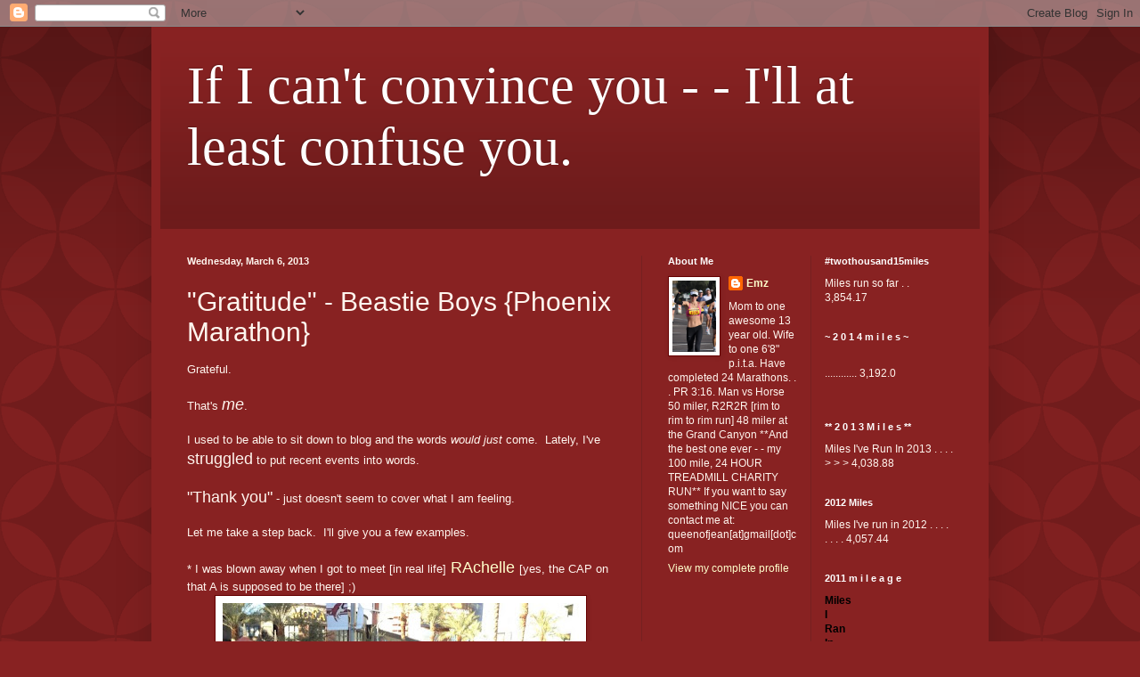

--- FILE ---
content_type: text/html; charset=UTF-8
request_url: https://royalpitatoias.blogspot.com/2013/03/gratitude-beastie-boys-phoenix-marathon.html?showComment=1362674881384
body_size: 25359
content:
<!DOCTYPE html>
<html class='v2' dir='ltr' lang='en'>
<head>
<link href='https://www.blogger.com/static/v1/widgets/335934321-css_bundle_v2.css' rel='stylesheet' type='text/css'/>
<meta content='width=1100' name='viewport'/>
<meta content='text/html; charset=UTF-8' http-equiv='Content-Type'/>
<meta content='blogger' name='generator'/>
<link href='https://royalpitatoias.blogspot.com/favicon.ico' rel='icon' type='image/x-icon'/>
<link href='http://royalpitatoias.blogspot.com/2013/03/gratitude-beastie-boys-phoenix-marathon.html' rel='canonical'/>
<link rel="alternate" type="application/atom+xml" title="If I can&#39;t convince you - - I&#39;ll at least confuse you. - Atom" href="https://royalpitatoias.blogspot.com/feeds/posts/default" />
<link rel="alternate" type="application/rss+xml" title="If I can&#39;t convince you - - I&#39;ll at least confuse you. - RSS" href="https://royalpitatoias.blogspot.com/feeds/posts/default?alt=rss" />
<link rel="service.post" type="application/atom+xml" title="If I can&#39;t convince you - - I&#39;ll at least confuse you. - Atom" href="https://www.blogger.com/feeds/6612476334885251012/posts/default" />

<link rel="alternate" type="application/atom+xml" title="If I can&#39;t convince you - - I&#39;ll at least confuse you. - Atom" href="https://royalpitatoias.blogspot.com/feeds/1918409611003606169/comments/default" />
<!--Can't find substitution for tag [blog.ieCssRetrofitLinks]-->
<link href='https://blogger.googleusercontent.com/img/b/R29vZ2xl/AVvXsEg46nCPBvAbfZGsynCbOJ_P9G-v9wbEKhGn_KhhOBVlK-Axc39p4miNKN9uzFFCkkJ4KGkkKtBC_4KX9Wk2m6Zfj6LIw8s1pnAqV1yvJxXzuAch9xjc6j3WifuUQKFECjEJbZG7DH4V_FDi/s400/RACHELLE.jpg' rel='image_src'/>
<meta content='http://royalpitatoias.blogspot.com/2013/03/gratitude-beastie-boys-phoenix-marathon.html' property='og:url'/>
<meta content='&quot;Gratitude&quot; - Beastie Boys {Phoenix Marathon}' property='og:title'/>
<meta content='Grateful.   That&#39;s me .   I used to be able to sit down to blog and the words would just  come.  Lately, I&#39;ve struggled  to put recent event...' property='og:description'/>
<meta content='https://blogger.googleusercontent.com/img/b/R29vZ2xl/AVvXsEg46nCPBvAbfZGsynCbOJ_P9G-v9wbEKhGn_KhhOBVlK-Axc39p4miNKN9uzFFCkkJ4KGkkKtBC_4KX9Wk2m6Zfj6LIw8s1pnAqV1yvJxXzuAch9xjc6j3WifuUQKFECjEJbZG7DH4V_FDi/w1200-h630-p-k-no-nu/RACHELLE.jpg' property='og:image'/>
<title>If I can't convince you - - I'll at least confuse you.: "Gratitude" - Beastie Boys {Phoenix Marathon}</title>
<style id='page-skin-1' type='text/css'><!--
/*
-----------------------------------------------
Blogger Template Style
Name:     Simple
Designer: Blogger
URL:      www.blogger.com
----------------------------------------------- */
/* Content
----------------------------------------------- */
body {
font: normal normal 12px Arial, Tahoma, Helvetica, FreeSans, sans-serif;
color: #fff5ee;
background: #882222 url(//themes.googleusercontent.com/image?id=0BwVBOzw_-hbMODkzNDVjYTEtYzNiYi00YjRkLThkZjAtOGM0MGI5NzRhZjM4) repeat scroll top left;
padding: 0 40px 40px 40px;
}
html body .region-inner {
min-width: 0;
max-width: 100%;
width: auto;
}
h2 {
font-size: 22px;
}
a:link {
text-decoration:none;
color: #ffffcc;
}
a:visited {
text-decoration:none;
color: #ddbb99;
}
a:hover {
text-decoration:underline;
color: #ffffff;
}
.body-fauxcolumn-outer .fauxcolumn-inner {
background: transparent none repeat scroll top left;
_background-image: none;
}
.body-fauxcolumn-outer .cap-top {
position: absolute;
z-index: 1;
height: 400px;
width: 100%;
}
.body-fauxcolumn-outer .cap-top .cap-left {
width: 100%;
background: transparent url(//www.blogblog.com/1kt/simple/gradients_deep.png) repeat-x scroll top left;
_background-image: none;
}
.content-outer {
-moz-box-shadow: 0 0 40px rgba(0, 0, 0, .15);
-webkit-box-shadow: 0 0 5px rgba(0, 0, 0, .15);
-goog-ms-box-shadow: 0 0 10px #333333;
box-shadow: 0 0 40px rgba(0, 0, 0, .15);
margin-bottom: 1px;
}
.content-inner {
padding: 10px 10px;
}
.content-inner {
background-color: #882222;
}
/* Header
----------------------------------------------- */
.header-outer {
background: transparent url(//www.blogblog.com/1kt/simple/gradients_deep.png) repeat-x scroll 0 -400px;
_background-image: none;
}
.Header h1 {
font: normal normal 60px Georgia, Utopia, 'Palatino Linotype', Palatino, serif;
color: #ffffff;
text-shadow: -1px -1px 1px rgba(0, 0, 0, .2);
}
.Header h1 a {
color: #ffffff;
}
.Header .description {
font-size: 140%;
color: #ffffff;
}
.header-inner .Header .titlewrapper {
padding: 22px 30px;
}
.header-inner .Header .descriptionwrapper {
padding: 0 30px;
}
/* Tabs
----------------------------------------------- */
.tabs-inner .section:first-child {
border-top: 0 solid #762121;
}
.tabs-inner .section:first-child ul {
margin-top: -0;
border-top: 0 solid #762121;
border-left: 0 solid #762121;
border-right: 0 solid #762121;
}
.tabs-inner .widget ul {
background: #662222 none repeat-x scroll 0 -800px;
_background-image: none;
border-bottom: 1px solid #762121;
margin-top: 1px;
margin-left: -30px;
margin-right: -30px;
}
.tabs-inner .widget li a {
display: inline-block;
padding: .6em 1em;
font: normal normal 16px Arial, Tahoma, Helvetica, FreeSans, sans-serif;;
color: #ffffff;
border-left: 1px solid #882222;
border-right: 0 solid #762121;
}
.tabs-inner .widget li:first-child a {
border-left: none;
}
.tabs-inner .widget li.selected a, .tabs-inner .widget li a:hover {
color: #ffffff;
background-color: #552222;
text-decoration: none;
}
/* Columns
----------------------------------------------- */
.main-outer {
border-top: 0 solid #762121;
}
.fauxcolumn-left-outer .fauxcolumn-inner {
border-right: 1px solid #762121;
}
.fauxcolumn-right-outer .fauxcolumn-inner {
border-left: 1px solid #762121;
}
/* Headings
----------------------------------------------- */
div.widget > h2,
div.widget h2.title {
margin: 0 0 1em 0;
font: normal bold 11px Arial, Tahoma, Helvetica, FreeSans, sans-serif;
color: #ffffff;
}
/* Widgets
----------------------------------------------- */
.widget .zippy {
color: #999999;
text-shadow: 2px 2px 1px rgba(0, 0, 0, .1);
}
.widget .popular-posts ul {
list-style: none;
}
/* Posts
----------------------------------------------- */
h2.date-header {
font: normal bold 11px Arial, Tahoma, Helvetica, FreeSans, sans-serif;
}
.date-header span {
background-color: transparent;
color: #fff5ee;
padding: inherit;
letter-spacing: inherit;
margin: inherit;
}
.main-inner {
padding-top: 30px;
padding-bottom: 30px;
}
.main-inner .column-center-inner {
padding: 0 15px;
}
.main-inner .column-center-inner .section {
margin: 0 15px;
}
.post {
margin: 0 0 25px 0;
}
h3.post-title, .comments h4 {
font: normal normal 30px Verdana, Geneva, sans-serif;;
margin: .75em 0 0;
}
.post-body {
font-size: 110%;
line-height: 1.4;
position: relative;
}
.post-body img, .post-body .tr-caption-container, .Profile img, .Image img,
.BlogList .item-thumbnail img {
padding: 4px;
background: #ffffff;
border: 1px solid #660000;
-moz-box-shadow: 1px 1px 5px rgba(0, 0, 0, .1);
-webkit-box-shadow: 1px 1px 5px rgba(0, 0, 0, .1);
box-shadow: 1px 1px 5px rgba(0, 0, 0, .1);
}
.post-body img, .post-body .tr-caption-container {
padding: 8px;
}
.post-body .tr-caption-container {
color: #333333;
}
.post-body .tr-caption-container img {
padding: 0;
background: transparent;
border: none;
-moz-box-shadow: 0 0 0 rgba(0, 0, 0, .1);
-webkit-box-shadow: 0 0 0 rgba(0, 0, 0, .1);
box-shadow: 0 0 0 rgba(0, 0, 0, .1);
}
.post-header {
margin: 0 0 1.5em;
line-height: 1.6;
font-size: 90%;
}
.post-footer {
margin: 20px -2px 0;
padding: 5px 10px;
color: #eeddcc;
background-color: #762121;
border-bottom: 1px solid transparent;
line-height: 1.6;
font-size: 90%;
}
#comments .comment-author {
padding-top: 1.5em;
border-top: 1px solid #762121;
background-position: 0 1.5em;
}
#comments .comment-author:first-child {
padding-top: 0;
border-top: none;
}
.avatar-image-container {
margin: .2em 0 0;
}
#comments .avatar-image-container img {
border: 1px solid #660000;
}
/* Comments
----------------------------------------------- */
.comments .comments-content .icon.blog-author {
background-repeat: no-repeat;
background-image: url([data-uri]);
}
.comments .comments-content .loadmore a {
border-top: 1px solid #999999;
border-bottom: 1px solid #999999;
}
.comments .comment-thread.inline-thread {
background-color: #762121;
}
.comments .continue {
border-top: 2px solid #999999;
}
/* Accents
---------------------------------------------- */
.section-columns td.columns-cell {
border-left: 1px solid #762121;
}
.blog-pager {
background: transparent none no-repeat scroll top center;
}
.blog-pager-older-link, .home-link,
.blog-pager-newer-link {
background-color: #882222;
padding: 5px;
}
.footer-outer {
border-top: 0 dashed #bbbbbb;
}
/* Mobile
----------------------------------------------- */
body.mobile  {
background-size: auto;
}
.mobile .body-fauxcolumn-outer {
background: transparent none repeat scroll top left;
}
.mobile .body-fauxcolumn-outer .cap-top {
background-size: 100% auto;
}
.mobile .content-outer {
-webkit-box-shadow: 0 0 3px rgba(0, 0, 0, .15);
box-shadow: 0 0 3px rgba(0, 0, 0, .15);
}
.mobile .tabs-inner .widget ul {
margin-left: 0;
margin-right: 0;
}
.mobile .post {
margin: 0;
}
.mobile .main-inner .column-center-inner .section {
margin: 0;
}
.mobile .date-header span {
padding: 0.1em 10px;
margin: 0 -10px;
}
.mobile h3.post-title {
margin: 0;
}
.mobile .blog-pager {
background: transparent none no-repeat scroll top center;
}
.mobile .footer-outer {
border-top: none;
}
.mobile .main-inner, .mobile .footer-inner {
background-color: #882222;
}
.mobile-index-contents {
color: #fff5ee;
}
.mobile-link-button {
background-color: #ffffcc;
}
.mobile-link-button a:link, .mobile-link-button a:visited {
color: #ffffff;
}
.mobile .tabs-inner .section:first-child {
border-top: none;
}
.mobile .tabs-inner .PageList .widget-content {
background-color: #552222;
color: #ffffff;
border-top: 1px solid #762121;
border-bottom: 1px solid #762121;
}
.mobile .tabs-inner .PageList .widget-content .pagelist-arrow {
border-left: 1px solid #762121;
}

--></style>
<style id='template-skin-1' type='text/css'><!--
body {
min-width: 940px;
}
.content-outer, .content-fauxcolumn-outer, .region-inner {
min-width: 940px;
max-width: 940px;
_width: 940px;
}
.main-inner .columns {
padding-left: 0;
padding-right: 380px;
}
.main-inner .fauxcolumn-center-outer {
left: 0;
right: 380px;
/* IE6 does not respect left and right together */
_width: expression(this.parentNode.offsetWidth -
parseInt("0") -
parseInt("380px") + 'px');
}
.main-inner .fauxcolumn-left-outer {
width: 0;
}
.main-inner .fauxcolumn-right-outer {
width: 380px;
}
.main-inner .column-left-outer {
width: 0;
right: 100%;
margin-left: -0;
}
.main-inner .column-right-outer {
width: 380px;
margin-right: -380px;
}
#layout {
min-width: 0;
}
#layout .content-outer {
min-width: 0;
width: 800px;
}
#layout .region-inner {
min-width: 0;
width: auto;
}
body#layout div.add_widget {
padding: 8px;
}
body#layout div.add_widget a {
margin-left: 32px;
}
--></style>
<style>
    body {background-image:url(\/\/themes.googleusercontent.com\/image?id=0BwVBOzw_-hbMODkzNDVjYTEtYzNiYi00YjRkLThkZjAtOGM0MGI5NzRhZjM4);}
    
@media (max-width: 200px) { body {background-image:url(\/\/themes.googleusercontent.com\/image?id=0BwVBOzw_-hbMODkzNDVjYTEtYzNiYi00YjRkLThkZjAtOGM0MGI5NzRhZjM4&options=w200);}}
@media (max-width: 400px) and (min-width: 201px) { body {background-image:url(\/\/themes.googleusercontent.com\/image?id=0BwVBOzw_-hbMODkzNDVjYTEtYzNiYi00YjRkLThkZjAtOGM0MGI5NzRhZjM4&options=w400);}}
@media (max-width: 800px) and (min-width: 401px) { body {background-image:url(\/\/themes.googleusercontent.com\/image?id=0BwVBOzw_-hbMODkzNDVjYTEtYzNiYi00YjRkLThkZjAtOGM0MGI5NzRhZjM4&options=w800);}}
@media (max-width: 1200px) and (min-width: 801px) { body {background-image:url(\/\/themes.googleusercontent.com\/image?id=0BwVBOzw_-hbMODkzNDVjYTEtYzNiYi00YjRkLThkZjAtOGM0MGI5NzRhZjM4&options=w1200);}}
/* Last tag covers anything over one higher than the previous max-size cap. */
@media (min-width: 1201px) { body {background-image:url(\/\/themes.googleusercontent.com\/image?id=0BwVBOzw_-hbMODkzNDVjYTEtYzNiYi00YjRkLThkZjAtOGM0MGI5NzRhZjM4&options=w1600);}}
  </style>
<link href='https://www.blogger.com/dyn-css/authorization.css?targetBlogID=6612476334885251012&amp;zx=7e7de66d-afb0-40e9-9faf-81fc49d62ca5' media='none' onload='if(media!=&#39;all&#39;)media=&#39;all&#39;' rel='stylesheet'/><noscript><link href='https://www.blogger.com/dyn-css/authorization.css?targetBlogID=6612476334885251012&amp;zx=7e7de66d-afb0-40e9-9faf-81fc49d62ca5' rel='stylesheet'/></noscript>
<meta name='google-adsense-platform-account' content='ca-host-pub-1556223355139109'/>
<meta name='google-adsense-platform-domain' content='blogspot.com'/>

</head>
<body class='loading variant-deep'>
<div class='navbar section' id='navbar' name='Navbar'><div class='widget Navbar' data-version='1' id='Navbar1'><script type="text/javascript">
    function setAttributeOnload(object, attribute, val) {
      if(window.addEventListener) {
        window.addEventListener('load',
          function(){ object[attribute] = val; }, false);
      } else {
        window.attachEvent('onload', function(){ object[attribute] = val; });
      }
    }
  </script>
<div id="navbar-iframe-container"></div>
<script type="text/javascript" src="https://apis.google.com/js/platform.js"></script>
<script type="text/javascript">
      gapi.load("gapi.iframes:gapi.iframes.style.bubble", function() {
        if (gapi.iframes && gapi.iframes.getContext) {
          gapi.iframes.getContext().openChild({
              url: 'https://www.blogger.com/navbar/6612476334885251012?po\x3d1918409611003606169\x26origin\x3dhttps://royalpitatoias.blogspot.com',
              where: document.getElementById("navbar-iframe-container"),
              id: "navbar-iframe"
          });
        }
      });
    </script><script type="text/javascript">
(function() {
var script = document.createElement('script');
script.type = 'text/javascript';
script.src = '//pagead2.googlesyndication.com/pagead/js/google_top_exp.js';
var head = document.getElementsByTagName('head')[0];
if (head) {
head.appendChild(script);
}})();
</script>
</div></div>
<div class='body-fauxcolumns'>
<div class='fauxcolumn-outer body-fauxcolumn-outer'>
<div class='cap-top'>
<div class='cap-left'></div>
<div class='cap-right'></div>
</div>
<div class='fauxborder-left'>
<div class='fauxborder-right'></div>
<div class='fauxcolumn-inner'>
</div>
</div>
<div class='cap-bottom'>
<div class='cap-left'></div>
<div class='cap-right'></div>
</div>
</div>
</div>
<div class='content'>
<div class='content-fauxcolumns'>
<div class='fauxcolumn-outer content-fauxcolumn-outer'>
<div class='cap-top'>
<div class='cap-left'></div>
<div class='cap-right'></div>
</div>
<div class='fauxborder-left'>
<div class='fauxborder-right'></div>
<div class='fauxcolumn-inner'>
</div>
</div>
<div class='cap-bottom'>
<div class='cap-left'></div>
<div class='cap-right'></div>
</div>
</div>
</div>
<div class='content-outer'>
<div class='content-cap-top cap-top'>
<div class='cap-left'></div>
<div class='cap-right'></div>
</div>
<div class='fauxborder-left content-fauxborder-left'>
<div class='fauxborder-right content-fauxborder-right'></div>
<div class='content-inner'>
<header>
<div class='header-outer'>
<div class='header-cap-top cap-top'>
<div class='cap-left'></div>
<div class='cap-right'></div>
</div>
<div class='fauxborder-left header-fauxborder-left'>
<div class='fauxborder-right header-fauxborder-right'></div>
<div class='region-inner header-inner'>
<div class='header section' id='header' name='Header'><div class='widget Header' data-version='1' id='Header1'>
<div id='header-inner'>
<div class='titlewrapper'>
<h1 class='title'>
<a href='https://royalpitatoias.blogspot.com/'>
If I can't convince you - - I'll at least confuse you.
</a>
</h1>
</div>
<div class='descriptionwrapper'>
<p class='description'><span>
</span></p>
</div>
</div>
</div></div>
</div>
</div>
<div class='header-cap-bottom cap-bottom'>
<div class='cap-left'></div>
<div class='cap-right'></div>
</div>
</div>
</header>
<div class='tabs-outer'>
<div class='tabs-cap-top cap-top'>
<div class='cap-left'></div>
<div class='cap-right'></div>
</div>
<div class='fauxborder-left tabs-fauxborder-left'>
<div class='fauxborder-right tabs-fauxborder-right'></div>
<div class='region-inner tabs-inner'>
<div class='tabs no-items section' id='crosscol' name='Cross-Column'></div>
<div class='tabs no-items section' id='crosscol-overflow' name='Cross-Column 2'></div>
</div>
</div>
<div class='tabs-cap-bottom cap-bottom'>
<div class='cap-left'></div>
<div class='cap-right'></div>
</div>
</div>
<div class='main-outer'>
<div class='main-cap-top cap-top'>
<div class='cap-left'></div>
<div class='cap-right'></div>
</div>
<div class='fauxborder-left main-fauxborder-left'>
<div class='fauxborder-right main-fauxborder-right'></div>
<div class='region-inner main-inner'>
<div class='columns fauxcolumns'>
<div class='fauxcolumn-outer fauxcolumn-center-outer'>
<div class='cap-top'>
<div class='cap-left'></div>
<div class='cap-right'></div>
</div>
<div class='fauxborder-left'>
<div class='fauxborder-right'></div>
<div class='fauxcolumn-inner'>
</div>
</div>
<div class='cap-bottom'>
<div class='cap-left'></div>
<div class='cap-right'></div>
</div>
</div>
<div class='fauxcolumn-outer fauxcolumn-left-outer'>
<div class='cap-top'>
<div class='cap-left'></div>
<div class='cap-right'></div>
</div>
<div class='fauxborder-left'>
<div class='fauxborder-right'></div>
<div class='fauxcolumn-inner'>
</div>
</div>
<div class='cap-bottom'>
<div class='cap-left'></div>
<div class='cap-right'></div>
</div>
</div>
<div class='fauxcolumn-outer fauxcolumn-right-outer'>
<div class='cap-top'>
<div class='cap-left'></div>
<div class='cap-right'></div>
</div>
<div class='fauxborder-left'>
<div class='fauxborder-right'></div>
<div class='fauxcolumn-inner'>
</div>
</div>
<div class='cap-bottom'>
<div class='cap-left'></div>
<div class='cap-right'></div>
</div>
</div>
<!-- corrects IE6 width calculation -->
<div class='columns-inner'>
<div class='column-center-outer'>
<div class='column-center-inner'>
<div class='main section' id='main' name='Main'><div class='widget Blog' data-version='1' id='Blog1'>
<div class='blog-posts hfeed'>

          <div class="date-outer">
        
<h2 class='date-header'><span>Wednesday, March 6, 2013</span></h2>

          <div class="date-posts">
        
<div class='post-outer'>
<div class='post hentry uncustomized-post-template' itemprop='blogPost' itemscope='itemscope' itemtype='http://schema.org/BlogPosting'>
<meta content='https://blogger.googleusercontent.com/img/b/R29vZ2xl/AVvXsEg46nCPBvAbfZGsynCbOJ_P9G-v9wbEKhGn_KhhOBVlK-Axc39p4miNKN9uzFFCkkJ4KGkkKtBC_4KX9Wk2m6Zfj6LIw8s1pnAqV1yvJxXzuAch9xjc6j3WifuUQKFECjEJbZG7DH4V_FDi/s400/RACHELLE.jpg' itemprop='image_url'/>
<meta content='6612476334885251012' itemprop='blogId'/>
<meta content='1918409611003606169' itemprop='postId'/>
<a name='1918409611003606169'></a>
<h3 class='post-title entry-title' itemprop='name'>
"Gratitude" - Beastie Boys {Phoenix Marathon}
</h3>
<div class='post-header'>
<div class='post-header-line-1'></div>
</div>
<div class='post-body entry-content' id='post-body-1918409611003606169' itemprop='description articleBody'>
Grateful.<br />
<br />
That's <em><span style="font-size: large;">me</span></em>.<br />
<br />
I used to be able to sit down to blog and the words <em>would just</em> come.&nbsp; Lately, I've <span style="font-size: large;">struggled</span> to put recent events into words.&nbsp; <br />
<br />
<span style="font-size: large;">"Thank you"</span> - just doesn't seem to cover what I am feeling.<br />
<br />
Let me take a&nbsp;step back.&nbsp; I'll give you a few examples.<br />
<br />
* I was blown away when I got to meet [in real life]<span style="font-size: large;"> </span><a href="http://runningfortrevor.blogspot.com/" target="_blank"><span style="font-size: large;">RAchelle </span></a>[yes, the CAP on that A is supposed to be there] ;)&nbsp; <br />
<div class="separator" style="clear: both; text-align: center;">
<a href="https://blogger.googleusercontent.com/img/b/R29vZ2xl/AVvXsEg46nCPBvAbfZGsynCbOJ_P9G-v9wbEKhGn_KhhOBVlK-Axc39p4miNKN9uzFFCkkJ4KGkkKtBC_4KX9Wk2m6Zfj6LIw8s1pnAqV1yvJxXzuAch9xjc6j3WifuUQKFECjEJbZG7DH4V_FDi/s1600/RACHELLE.jpg" imageanchor="1" style="margin-left: 1em; margin-right: 1em;"><img border="0" height="265" src="https://blogger.googleusercontent.com/img/b/R29vZ2xl/AVvXsEg46nCPBvAbfZGsynCbOJ_P9G-v9wbEKhGn_KhhOBVlK-Axc39p4miNKN9uzFFCkkJ4KGkkKtBC_4KX9Wk2m6Zfj6LIw8s1pnAqV1yvJxXzuAch9xjc6j3WifuUQKFECjEJbZG7DH4V_FDi/s400/RACHELLE.jpg" width="400" /></a></div>
<br />
<br />
How I would describe her <em><span style="font-size: large;">four</span></em> words:<br />
<br />
HUMBLE<br />
Thoughtful<br />
Caring<br />
FREAKINGspeedy<br />
<br />
But she went above and beyond the call of <em><span style="font-size: large;">any friend</span></em> last Saturday and ran 18 of my 26.2 mile marathon with me.&nbsp; <br />
<div class="separator" style="clear: both; text-align: center;">
<a href="https://blogger.googleusercontent.com/img/b/R29vZ2xl/AVvXsEinv9SSOkA_AdaVavHR30jb1V9-WF7OB4PpdmsMTZLyRZeyWKL58i9TybYV3wgiaZj69bRqi6dFobXjFUbgfOSTPEkVzfs3jBGop4GBClDnWfuY3cp69WeeeqvOT-vCzjbcI0kYwm3g3l6B/s1600/00_a_aaaaaaaaem.jpg" imageanchor="1" style="margin-left: 1em; margin-right: 1em;"><img border="0" height="400" src="https://blogger.googleusercontent.com/img/b/R29vZ2xl/AVvXsEinv9SSOkA_AdaVavHR30jb1V9-WF7OB4PpdmsMTZLyRZeyWKL58i9TybYV3wgiaZj69bRqi6dFobXjFUbgfOSTPEkVzfs3jBGop4GBClDnWfuY3cp69WeeeqvOT-vCzjbcI0kYwm3g3l6B/s400/00_a_aaaaaaaaem.jpg" width="400" /></a></div>
<br />
<br />
Here is [really] where I do not have the words.&nbsp; She talked to me from mile 18-25 - <strong><em>calf pain a-blazing</em></strong>.&nbsp; Telling me story after story.&nbsp; Stories of triumph.&nbsp; Stories of pain.&nbsp; Stories of encouragement.&nbsp; I have since spent two hours writing this down in my journal.&nbsp; I know, Emily, <em>it was a freaking race</em>.&nbsp; Well, <span style="font-size: large;">no,</span> sorry, it wasn't.&nbsp; It was<span style="font-size: large;"> a lot</span> more than a race.&nbsp; In fact, it was <em>barely a race</em>.&nbsp; I will treasure this day forever.&nbsp; However, it certainly <em><span style="font-size: large;">will not</span></em> be because I freaking finally got a new PR.<br />
<br />
<div class="separator" style="clear: both; text-align: center;">
<a href="https://blogger.googleusercontent.com/img/b/R29vZ2xl/AVvXsEg8yvd7c1R_gyQNUE8pZaT_PyAABjgypXdSTflBm9fupBCslvDDC9TY0vlP0Wi5P8PStMzmrUhcklHdLq2NlXemaHpnsX5MVt0iYiKxpT4Tj1RjMZ_ypas0Ubc_DKwdi0hyphenhyphenu33yO1iEXnGp/s1600/PACEPHX.JPG" imageanchor="1" style="margin-left: 1em; margin-right: 1em;"><img border="0" height="400" src="https://blogger.googleusercontent.com/img/b/R29vZ2xl/AVvXsEg8yvd7c1R_gyQNUE8pZaT_PyAABjgypXdSTflBm9fupBCslvDDC9TY0vlP0Wi5P8PStMzmrUhcklHdLq2NlXemaHpnsX5MVt0iYiKxpT4Tj1RjMZ_ypas0Ubc_DKwdi0hyphenhyphenu33yO1iEXnGp/s400/PACEPHX.JPG" width="400" /></a></div>
<br />
* Grateful for the <em><span style="font-size: large;">confidence</span></em> this race gave me.&nbsp; I<strong> now</strong> KNOW I can do a 3:09.&nbsp; I'll get it.&nbsp; I held back at the beginning which felt great.&nbsp; Only to cramp from a muscle pull&nbsp;[incurred 10 days before race day] at mile 15.&nbsp; Not awesome.&nbsp; But......still.........grateful<br />
<br />
<br />
* When <a href="http://furtherfasterforever.com/blog/athlete-of-the-week-emily-eliason/" target="_blank"><span style="font-size: large;">Further. Faster. Forever</span></a>.&nbsp; highlighted me as their <em><strong>"Athlete of the Week".</strong></em>&nbsp; <br />
<br />
<div class="separator" style="clear: both; text-align: center;">
<a href="https://blogger.googleusercontent.com/img/b/R29vZ2xl/AVvXsEgGwYBIUTiIOaMVqZpXWUfv_x64-AmSTokqit3UUyRfCvBWhngI5hWRWi5g3PxOq8o5e3IdYk_Fi64InZtYseWNvqVkT8vYmXIqCWzYSWzAueN6_AncAShQk___YQo94rOaogvFnhSQNgBB/s1600/Emz-IG.jpg" imageanchor="1" style="margin-left: 1em; margin-right: 1em;"><img border="0" height="400" src="https://blogger.googleusercontent.com/img/b/R29vZ2xl/AVvXsEgGwYBIUTiIOaMVqZpXWUfv_x64-AmSTokqit3UUyRfCvBWhngI5hWRWi5g3PxOq8o5e3IdYk_Fi64InZtYseWNvqVkT8vYmXIqCWzYSWzAueN6_AncAShQk___YQo94rOaogvFnhSQNgBB/s400/Emz-IG.jpg" width="400" /></a></div>
<br />
A huge honor for me.&nbsp; This is an <em>incredible </em>community of athletes run <em><strong><span style="font-size: large;">by</span></strong></em> athletes.&nbsp; I have "met" some of the kindest people though this group.<br />
<br />
People Like . . . .<br />
<br />
<a href="http://in.5thvillage.com/u/mcg_christopher/" target="_blank"><span style="font-size: large;">mcg_christopher</span></a>&nbsp;who ran 13.44 freaking miles on&nbsp;a treadmill.&nbsp; THEN.......donated <span style="font-size: large;">$444</span> to the<a href="http://www.sojournercenter.org/" target="_blank"> <span style="font-size: large;">Sojourner Center</span></a>.&nbsp; The Domestic Violence shelter I ran for <a href="http://www.runemz.com/2011/05/onemoresleep.html" target="_blank"><span style="font-size: x-large;">24 hours</span></a> to raise money for.<br />
<br />
grateful.<br />
<br />
* And that text I got from my Mom on Friday.&nbsp; She knew the Doctor told me not to race.&nbsp; She also knew there wasn't a chance in <span style="font-size: large;">*&amp;##</span> I'd listen.&nbsp; So she text me five words.<br />
<br />
You. Can. Do. Hard. Things.<br />
<em><strong>#wordtomymutha</strong></em><br />
<br />
<div class="separator" style="clear: both; text-align: center;">
<a href="https://blogger.googleusercontent.com/img/b/R29vZ2xl/AVvXsEjILIP3XRzj4IxcjsGclIND9XS9n6i_kP9G4k5JVGNsZyu6C-jU9D5tmKbekilAFC4krRygL2Ip-zZG513Mp7vh0bcJfQzBKmTSCydgoMws3byequvCgPdX-r1pfch1S6oR_L_3F_gQG-w2/s1600/thankful-grateful-note1.jpg" imageanchor="1" style="margin-left: 1em; margin-right: 1em;"><img border="0" height="277" src="https://blogger.googleusercontent.com/img/b/R29vZ2xl/AVvXsEjILIP3XRzj4IxcjsGclIND9XS9n6i_kP9G4k5JVGNsZyu6C-jU9D5tmKbekilAFC4krRygL2Ip-zZG513Mp7vh0bcJfQzBKmTSCydgoMws3byequvCgPdX-r1pfch1S6oR_L_3F_gQG-w2/s400/thankful-grateful-note1.jpg" width="400" /></a></div>
<br />
<br />
<span style="font-size: x-large;">What are you grateful for today?</span>
<div style='clear: both;'></div>
</div>
<div class='post-footer'>
<div class='post-footer-line post-footer-line-1'>
<span class='post-author vcard'>
Posted by
<span class='fn' itemprop='author' itemscope='itemscope' itemtype='http://schema.org/Person'>
<meta content='https://www.blogger.com/profile/12802735566381095035' itemprop='url'/>
<a class='g-profile' href='https://www.blogger.com/profile/12802735566381095035' rel='author' title='author profile'>
<span itemprop='name'>Emz</span>
</a>
</span>
</span>
<span class='post-timestamp'>
at
<meta content='http://royalpitatoias.blogspot.com/2013/03/gratitude-beastie-boys-phoenix-marathon.html' itemprop='url'/>
<a class='timestamp-link' href='https://royalpitatoias.blogspot.com/2013/03/gratitude-beastie-boys-phoenix-marathon.html' rel='bookmark' title='permanent link'><abbr class='published' itemprop='datePublished' title='2013-03-06T15:08:00-08:00'>3:08&#8239;PM</abbr></a>
</span>
<span class='post-comment-link'>
</span>
<span class='post-icons'>
<span class='item-action'>
<a href='https://www.blogger.com/email-post/6612476334885251012/1918409611003606169' title='Email Post'>
<img alt='' class='icon-action' height='13' src='https://resources.blogblog.com/img/icon18_email.gif' width='18'/>
</a>
</span>
<span class='item-control blog-admin pid-2096450063'>
<a href='https://www.blogger.com/post-edit.g?blogID=6612476334885251012&postID=1918409611003606169&from=pencil' title='Edit Post'>
<img alt='' class='icon-action' height='18' src='https://resources.blogblog.com/img/icon18_edit_allbkg.gif' width='18'/>
</a>
</span>
</span>
<div class='post-share-buttons goog-inline-block'>
</div>
</div>
<div class='post-footer-line post-footer-line-2'>
<span class='post-labels'>
</span>
</div>
<div class='post-footer-line post-footer-line-3'>
<span class='post-location'>
</span>
</div>
</div>
</div>
<div class='comments' id='comments'>
<a name='comments'></a>
<h4>30 comments:</h4>
<div id='Blog1_comments-block-wrapper'>
<dl class='avatar-comment-indent' id='comments-block'>
<dt class='comment-author ' id='c3357681359444106147'>
<a name='c3357681359444106147'></a>
<div class="avatar-image-container vcard"><span dir="ltr"><a href="https://www.blogger.com/profile/01148960105643826347" target="" rel="nofollow" onclick="" class="avatar-hovercard" id="av-3357681359444106147-01148960105643826347"><img src="https://resources.blogblog.com/img/blank.gif" width="35" height="35" class="delayLoad" style="display: none;" longdesc="//blogger.googleusercontent.com/img/b/R29vZ2xl/AVvXsEi0VDHY-zKWbhzKoaC7AgTXkbz3Sw9p3bjLwseFm-xazMvDHaeMvIlAM_lF50ZlUT1laqYL_f46vu0m7q2I6e7TQSe2JlfLjls50jIqgk9_bLC6f1vhqqQ5FZNsGU2WVg/s45-c/2753910167_cf7472c4ca_osmall.jpg" alt="" title="Ironman By Thirty">

<noscript><img src="//blogger.googleusercontent.com/img/b/R29vZ2xl/AVvXsEi0VDHY-zKWbhzKoaC7AgTXkbz3Sw9p3bjLwseFm-xazMvDHaeMvIlAM_lF50ZlUT1laqYL_f46vu0m7q2I6e7TQSe2JlfLjls50jIqgk9_bLC6f1vhqqQ5FZNsGU2WVg/s45-c/2753910167_cf7472c4ca_osmall.jpg" width="35" height="35" class="photo" alt=""></noscript></a></span></div>
<a href='https://www.blogger.com/profile/01148960105643826347' rel='nofollow'>Ironman By Thirty</a>
said...
</dt>
<dd class='comment-body' id='Blog1_cmt-3357681359444106147'>
<p>
3:09? Yeah. You freaking GOT that!<br /><br />Congrats on the PR!
</p>
</dd>
<dd class='comment-footer'>
<span class='comment-timestamp'>
<a href='https://royalpitatoias.blogspot.com/2013/03/gratitude-beastie-boys-phoenix-marathon.html?showComment=1362612788484#c3357681359444106147' title='comment permalink'>
06 March, 2013
</a>
<span class='item-control blog-admin pid-112617018'>
<a class='comment-delete' href='https://www.blogger.com/comment/delete/6612476334885251012/3357681359444106147' title='Delete Comment'>
<img src='https://resources.blogblog.com/img/icon_delete13.gif'/>
</a>
</span>
</span>
</dd>
<dt class='comment-author ' id='c2169755420208900769'>
<a name='c2169755420208900769'></a>
<div class="avatar-image-container avatar-stock"><span dir="ltr"><a href="https://www.blogger.com/profile/14118022681297462844" target="" rel="nofollow" onclick="" class="avatar-hovercard" id="av-2169755420208900769-14118022681297462844"><img src="//www.blogger.com/img/blogger_logo_round_35.png" width="35" height="35" alt="" title="Raina">

</a></span></div>
<a href='https://www.blogger.com/profile/14118022681297462844' rel='nofollow'>Raina</a>
said...
</dt>
<dd class='comment-body' id='Blog1_cmt-2169755420208900769'>
<p>
Very cool that you got to run 18 miles with such an inspiring runner! I have only followed you without posting comments, but I know you can do the 3:09. Nice to see you have the confidence to do it now :).
</p>
</dd>
<dd class='comment-footer'>
<span class='comment-timestamp'>
<a href='https://royalpitatoias.blogspot.com/2013/03/gratitude-beastie-boys-phoenix-marathon.html?showComment=1362613702044#c2169755420208900769' title='comment permalink'>
06 March, 2013
</a>
<span class='item-control blog-admin pid-1432594271'>
<a class='comment-delete' href='https://www.blogger.com/comment/delete/6612476334885251012/2169755420208900769' title='Delete Comment'>
<img src='https://resources.blogblog.com/img/icon_delete13.gif'/>
</a>
</span>
</span>
</dd>
<dt class='comment-author ' id='c5839235804440717547'>
<a name='c5839235804440717547'></a>
<div class="avatar-image-container avatar-stock"><span dir="ltr"><a href="https://www.blogger.com/profile/13109959162690545208" target="" rel="nofollow" onclick="" class="avatar-hovercard" id="av-5839235804440717547-13109959162690545208"><img src="//www.blogger.com/img/blogger_logo_round_35.png" width="35" height="35" alt="" title="Jamie W">

</a></span></div>
<a href='https://www.blogger.com/profile/13109959162690545208' rel='nofollow'>Jamie W</a>
said...
</dt>
<dd class='comment-body' id='Blog1_cmt-5839235804440717547'>
<p>
I am grateful for the ability to run period.... after being injured for a year.  Its amazing. Congrats lady.  Hope you feel fast! 
</p>
</dd>
<dd class='comment-footer'>
<span class='comment-timestamp'>
<a href='https://royalpitatoias.blogspot.com/2013/03/gratitude-beastie-boys-phoenix-marathon.html?showComment=1362613817835#c5839235804440717547' title='comment permalink'>
06 March, 2013
</a>
<span class='item-control blog-admin pid-1015547914'>
<a class='comment-delete' href='https://www.blogger.com/comment/delete/6612476334885251012/5839235804440717547' title='Delete Comment'>
<img src='https://resources.blogblog.com/img/icon_delete13.gif'/>
</a>
</span>
</span>
</dd>
<dt class='comment-author ' id='c7409105196619305014'>
<a name='c7409105196619305014'></a>
<div class="avatar-image-container avatar-stock"><span dir="ltr"><a href="https://www.blogger.com/profile/13109959162690545208" target="" rel="nofollow" onclick="" class="avatar-hovercard" id="av-7409105196619305014-13109959162690545208"><img src="//www.blogger.com/img/blogger_logo_round_35.png" width="35" height="35" alt="" title="Jamie W">

</a></span></div>
<a href='https://www.blogger.com/profile/13109959162690545208' rel='nofollow'>Jamie W</a>
said...
</dt>
<dd class='comment-body' id='Blog1_cmt-7409105196619305014'>
<p>
I am grateful for the ability to run period.... after being injured for a year.  Its amazing. Congrats lady.  Hope you feel fast! 
</p>
</dd>
<dd class='comment-footer'>
<span class='comment-timestamp'>
<a href='https://royalpitatoias.blogspot.com/2013/03/gratitude-beastie-boys-phoenix-marathon.html?showComment=1362613835425#c7409105196619305014' title='comment permalink'>
06 March, 2013
</a>
<span class='item-control blog-admin pid-1015547914'>
<a class='comment-delete' href='https://www.blogger.com/comment/delete/6612476334885251012/7409105196619305014' title='Delete Comment'>
<img src='https://resources.blogblog.com/img/icon_delete13.gif'/>
</a>
</span>
</span>
</dd>
<dt class='comment-author ' id='c2642994757996844921'>
<a name='c2642994757996844921'></a>
<div class="avatar-image-container vcard"><span dir="ltr"><a href="https://www.blogger.com/profile/10588793352268224508" target="" rel="nofollow" onclick="" class="avatar-hovercard" id="av-2642994757996844921-10588793352268224508"><img src="https://resources.blogblog.com/img/blank.gif" width="35" height="35" class="delayLoad" style="display: none;" longdesc="//blogger.googleusercontent.com/img/b/R29vZ2xl/AVvXsEgKTGib--fl8-wdCYl7zekMG85ZqVIRu6TfnBe7t3qj55ZtG6aqowQ2LJ3qskrzD1kH6f1-SRSe7PXQgXviqKQptRmxmNsGXx3dYEjC5Ypj3u2vKQ04oEW2o_im5vMEXZk/s45-c/i+heart+running+URL.jpg" alt="" title="MCM Mama">

<noscript><img src="//blogger.googleusercontent.com/img/b/R29vZ2xl/AVvXsEgKTGib--fl8-wdCYl7zekMG85ZqVIRu6TfnBe7t3qj55ZtG6aqowQ2LJ3qskrzD1kH6f1-SRSe7PXQgXviqKQptRmxmNsGXx3dYEjC5Ypj3u2vKQ04oEW2o_im5vMEXZk/s45-c/i+heart+running+URL.jpg" width="35" height="35" class="photo" alt=""></noscript></a></span></div>
<a href='https://www.blogger.com/profile/10588793352268224508' rel='nofollow'>MCM Mama</a>
said...
</dt>
<dd class='comment-body' id='Blog1_cmt-2642994757996844921'>
<p>
Quite grateful that I&#39;m running again after my recent calf strain.<br /><br />You up for a drive to where NM and TX and CO meet?  I&#39;ll be in that area for a week and would love to meet up (esp. since you keep putting off your DC visit LOL).<br /><br />You go girl.  I think of you every time I notice I have 444 followers on FB.<br />
</p>
</dd>
<dd class='comment-footer'>
<span class='comment-timestamp'>
<a href='https://royalpitatoias.blogspot.com/2013/03/gratitude-beastie-boys-phoenix-marathon.html?showComment=1362618590294#c2642994757996844921' title='comment permalink'>
06 March, 2013
</a>
<span class='item-control blog-admin pid-1896908412'>
<a class='comment-delete' href='https://www.blogger.com/comment/delete/6612476334885251012/2642994757996844921' title='Delete Comment'>
<img src='https://resources.blogblog.com/img/icon_delete13.gif'/>
</a>
</span>
</span>
</dd>
<dt class='comment-author ' id='c7348231924283369539'>
<a name='c7348231924283369539'></a>
<div class="avatar-image-container vcard"><span dir="ltr"><a href="https://www.blogger.com/profile/13819714901550763235" target="" rel="nofollow" onclick="" class="avatar-hovercard" id="av-7348231924283369539-13819714901550763235"><img src="https://resources.blogblog.com/img/blank.gif" width="35" height="35" class="delayLoad" style="display: none;" longdesc="//blogger.googleusercontent.com/img/b/R29vZ2xl/AVvXsEhqMpunhCIt-ZdO7zAUWtCh-x4fnZZzj3aNSPrLV8rgewJ7CTCDPZ5XuSs2uSpsW6_qgnb5CxDVCP9tV_1cyDKjIi9k65EbCV1Dh3gH_03nwBQb2HKkJPrAlbrCMsOTVSA/s45-c/2012-09-08+08.06.26.jpg" alt="" title="Char">

<noscript><img src="//blogger.googleusercontent.com/img/b/R29vZ2xl/AVvXsEhqMpunhCIt-ZdO7zAUWtCh-x4fnZZzj3aNSPrLV8rgewJ7CTCDPZ5XuSs2uSpsW6_qgnb5CxDVCP9tV_1cyDKjIi9k65EbCV1Dh3gH_03nwBQb2HKkJPrAlbrCMsOTVSA/s45-c/2012-09-08+08.06.26.jpg" width="35" height="35" class="photo" alt=""></noscript></a></span></div>
<a href='https://www.blogger.com/profile/13819714901550763235' rel='nofollow'>Char</a>
said...
</dt>
<dd class='comment-body' id='Blog1_cmt-7348231924283369539'>
<p>
Your Mum is awesome! She knows you inside out.<br /><br />My list of grateful for today is -<br />Dry weather for my run<br />16k done before 6:30 am<br />Discounts on my shopping<br />and Lollies in the fabric delivery I got today.
</p>
</dd>
<dd class='comment-footer'>
<span class='comment-timestamp'>
<a href='https://royalpitatoias.blogspot.com/2013/03/gratitude-beastie-boys-phoenix-marathon.html?showComment=1362620480325#c7348231924283369539' title='comment permalink'>
06 March, 2013
</a>
<span class='item-control blog-admin pid-1083252506'>
<a class='comment-delete' href='https://www.blogger.com/comment/delete/6612476334885251012/7348231924283369539' title='Delete Comment'>
<img src='https://resources.blogblog.com/img/icon_delete13.gif'/>
</a>
</span>
</span>
</dd>
<dt class='comment-author ' id='c1029145332735342415'>
<a name='c1029145332735342415'></a>
<div class="avatar-image-container avatar-stock"><span dir="ltr"><a href="https://www.blogger.com/profile/07061773215250783439" target="" rel="nofollow" onclick="" class="avatar-hovercard" id="av-1029145332735342415-07061773215250783439"><img src="//www.blogger.com/img/blogger_logo_round_35.png" width="35" height="35" alt="" title="Unknown">

</a></span></div>
<a href='https://www.blogger.com/profile/07061773215250783439' rel='nofollow'>Unknown</a>
said...
</dt>
<dd class='comment-body' id='Blog1_cmt-1029145332735342415'>
<p>
Congrats on the PR!<br /><br />You wanna come to TX and run the Rocky Raccoon 100miler with me in 2014? It would be a walk in the park with all the miles you log! Just think of how cool the Texas Belt Buckle will be!<br /><br />
</p>
</dd>
<dd class='comment-footer'>
<span class='comment-timestamp'>
<a href='https://royalpitatoias.blogspot.com/2013/03/gratitude-beastie-boys-phoenix-marathon.html?showComment=1362621464342#c1029145332735342415' title='comment permalink'>
06 March, 2013
</a>
<span class='item-control blog-admin pid-584509451'>
<a class='comment-delete' href='https://www.blogger.com/comment/delete/6612476334885251012/1029145332735342415' title='Delete Comment'>
<img src='https://resources.blogblog.com/img/icon_delete13.gif'/>
</a>
</span>
</span>
</dd>
<dt class='comment-author ' id='c9079904209522749371'>
<a name='c9079904209522749371'></a>
<div class="avatar-image-container vcard"><span dir="ltr"><a href="https://www.blogger.com/profile/14692001090253582340" target="" rel="nofollow" onclick="" class="avatar-hovercard" id="av-9079904209522749371-14692001090253582340"><img src="https://resources.blogblog.com/img/blank.gif" width="35" height="35" class="delayLoad" style="display: none;" longdesc="//blogger.googleusercontent.com/img/b/R29vZ2xl/AVvXsEjESG3XCBc5TViFLU8ex9UtiNLKAiI6ipcY2bDqyZnRDjLvVjHT-RclhCA03y4m6JRkk-f0YFEDqANpYDyGiyL-MG9o4nq9hpUobQQMBFx47wQVl3aF700pZ-b2_fgMMA/s45-c/DSCF0119.JPG" alt="" title="racing dawn">

<noscript><img src="//blogger.googleusercontent.com/img/b/R29vZ2xl/AVvXsEjESG3XCBc5TViFLU8ex9UtiNLKAiI6ipcY2bDqyZnRDjLvVjHT-RclhCA03y4m6JRkk-f0YFEDqANpYDyGiyL-MG9o4nq9hpUobQQMBFx47wQVl3aF700pZ-b2_fgMMA/s45-c/DSCF0119.JPG" width="35" height="35" class="photo" alt=""></noscript></a></span></div>
<a href='https://www.blogger.com/profile/14692001090253582340' rel='nofollow'>racing dawn</a>
said...
</dt>
<dd class='comment-body' id='Blog1_cmt-9079904209522749371'>
<p>
I am grateful for you! You inspire and motivate others to dig deep and pull out their beat. You are the kindest most thoughtful person. You deserve all the happy and good that comes your way. Love you lady. <br /><br />And scratch out that 3:09. You have a 3:05 in you. I know it. <br /><br />
</p>
</dd>
<dd class='comment-footer'>
<span class='comment-timestamp'>
<a href='https://royalpitatoias.blogspot.com/2013/03/gratitude-beastie-boys-phoenix-marathon.html?showComment=1362628889056#c9079904209522749371' title='comment permalink'>
06 March, 2013
</a>
<span class='item-control blog-admin pid-2114476975'>
<a class='comment-delete' href='https://www.blogger.com/comment/delete/6612476334885251012/9079904209522749371' title='Delete Comment'>
<img src='https://resources.blogblog.com/img/icon_delete13.gif'/>
</a>
</span>
</span>
</dd>
<dt class='comment-author blog-author' id='c5173648341591002832'>
<a name='c5173648341591002832'></a>
<div class="avatar-image-container vcard"><span dir="ltr"><a href="https://www.blogger.com/profile/12802735566381095035" target="" rel="nofollow" onclick="" class="avatar-hovercard" id="av-5173648341591002832-12802735566381095035"><img src="https://resources.blogblog.com/img/blank.gif" width="35" height="35" class="delayLoad" style="display: none;" longdesc="//blogger.googleusercontent.com/img/b/R29vZ2xl/AVvXsEiIiTlDbv079vwOFURk9N1yCSLix4LTJKHxj_ZZ9rodpRmF6Ef8ofuW28BvSMyath14TU6I_wKMzvzYxx9VQ8JIsXD3z-DS8ZDyxQfNWXLzYps_DiP1iUkbgz8IfoTauao/s45-c/emz19blog.jpg" alt="" title="Emz">

<noscript><img src="//blogger.googleusercontent.com/img/b/R29vZ2xl/AVvXsEiIiTlDbv079vwOFURk9N1yCSLix4LTJKHxj_ZZ9rodpRmF6Ef8ofuW28BvSMyath14TU6I_wKMzvzYxx9VQ8JIsXD3z-DS8ZDyxQfNWXLzYps_DiP1iUkbgz8IfoTauao/s45-c/emz19blog.jpg" width="35" height="35" class="photo" alt=""></noscript></a></span></div>
<a href='https://www.blogger.com/profile/12802735566381095035' rel='nofollow'>Emz</a>
said...
</dt>
<dd class='comment-body' id='Blog1_cmt-5173648341591002832'>
<p>
Yessssssssssssss
</p>
</dd>
<dd class='comment-footer'>
<span class='comment-timestamp'>
<a href='https://royalpitatoias.blogspot.com/2013/03/gratitude-beastie-boys-phoenix-marathon.html?showComment=1362630159759#c5173648341591002832' title='comment permalink'>
06 March, 2013
</a>
<span class='item-control blog-admin pid-2096450063'>
<a class='comment-delete' href='https://www.blogger.com/comment/delete/6612476334885251012/5173648341591002832' title='Delete Comment'>
<img src='https://resources.blogblog.com/img/icon_delete13.gif'/>
</a>
</span>
</span>
</dd>
<dt class='comment-author blog-author' id='c7187802628502798815'>
<a name='c7187802628502798815'></a>
<div class="avatar-image-container vcard"><span dir="ltr"><a href="https://www.blogger.com/profile/12802735566381095035" target="" rel="nofollow" onclick="" class="avatar-hovercard" id="av-7187802628502798815-12802735566381095035"><img src="https://resources.blogblog.com/img/blank.gif" width="35" height="35" class="delayLoad" style="display: none;" longdesc="//blogger.googleusercontent.com/img/b/R29vZ2xl/AVvXsEiIiTlDbv079vwOFURk9N1yCSLix4LTJKHxj_ZZ9rodpRmF6Ef8ofuW28BvSMyath14TU6I_wKMzvzYxx9VQ8JIsXD3z-DS8ZDyxQfNWXLzYps_DiP1iUkbgz8IfoTauao/s45-c/emz19blog.jpg" alt="" title="Emz">

<noscript><img src="//blogger.googleusercontent.com/img/b/R29vZ2xl/AVvXsEiIiTlDbv079vwOFURk9N1yCSLix4LTJKHxj_ZZ9rodpRmF6Ef8ofuW28BvSMyath14TU6I_wKMzvzYxx9VQ8JIsXD3z-DS8ZDyxQfNWXLzYps_DiP1iUkbgz8IfoTauao/s45-c/emz19blog.jpg" width="35" height="35" class="photo" alt=""></noscript></a></span></div>
<a href='https://www.blogger.com/profile/12802735566381095035' rel='nofollow'>Emz</a>
said...
</dt>
<dd class='comment-body' id='Blog1_cmt-7187802628502798815'>
<p>
Will there be a superhero cake?<br />Ytb
</p>
</dd>
<dd class='comment-footer'>
<span class='comment-timestamp'>
<a href='https://royalpitatoias.blogspot.com/2013/03/gratitude-beastie-boys-phoenix-marathon.html?showComment=1362630257806#c7187802628502798815' title='comment permalink'>
06 March, 2013
</a>
<span class='item-control blog-admin pid-2096450063'>
<a class='comment-delete' href='https://www.blogger.com/comment/delete/6612476334885251012/7187802628502798815' title='Delete Comment'>
<img src='https://resources.blogblog.com/img/icon_delete13.gif'/>
</a>
</span>
</span>
</dd>
<dt class='comment-author ' id='c9001006364864684206'>
<a name='c9001006364864684206'></a>
<div class="avatar-image-container avatar-stock"><span dir="ltr"><a href="https://www.blogger.com/profile/12655906407984804955" target="" rel="nofollow" onclick="" class="avatar-hovercard" id="av-9001006364864684206-12655906407984804955"><img src="//www.blogger.com/img/blogger_logo_round_35.png" width="35" height="35" alt="" title="McGovern (McG)">

</a></span></div>
<a href='https://www.blogger.com/profile/12655906407984804955' rel='nofollow'>McGovern (McG)</a>
said...
</dt>
<dd class='comment-body' id='Blog1_cmt-9001006364864684206'>
<p>
Keep killin&#39; it and keep inspiring!!
</p>
</dd>
<dd class='comment-footer'>
<span class='comment-timestamp'>
<a href='https://royalpitatoias.blogspot.com/2013/03/gratitude-beastie-boys-phoenix-marathon.html?showComment=1362634435884#c9001006364864684206' title='comment permalink'>
06 March, 2013
</a>
<span class='item-control blog-admin pid-1558463980'>
<a class='comment-delete' href='https://www.blogger.com/comment/delete/6612476334885251012/9001006364864684206' title='Delete Comment'>
<img src='https://resources.blogblog.com/img/icon_delete13.gif'/>
</a>
</span>
</span>
</dd>
<dt class='comment-author ' id='c6892200501599569667'>
<a name='c6892200501599569667'></a>
<div class="avatar-image-container vcard"><span dir="ltr"><a href="https://www.blogger.com/profile/01784257254057007640" target="" rel="nofollow" onclick="" class="avatar-hovercard" id="av-6892200501599569667-01784257254057007640"><img src="https://resources.blogblog.com/img/blank.gif" width="35" height="35" class="delayLoad" style="display: none;" longdesc="//blogger.googleusercontent.com/img/b/R29vZ2xl/AVvXsEjFXwc8H6WY576_ew7B3eRmTSYFB2f56x8rGTkkhGAuTlp9GYX3BUeAo1cFyNYlb7hSviE69z9b-AJAVdFebOcllqhZKR-pzdxyJ590hPlHqLvIROcVpqnMWFZVSA4BzQ/s45-c/75730-066-022f.jpg" alt="" title="Caroline">

<noscript><img src="//blogger.googleusercontent.com/img/b/R29vZ2xl/AVvXsEjFXwc8H6WY576_ew7B3eRmTSYFB2f56x8rGTkkhGAuTlp9GYX3BUeAo1cFyNYlb7hSviE69z9b-AJAVdFebOcllqhZKR-pzdxyJ590hPlHqLvIROcVpqnMWFZVSA4BzQ/s45-c/75730-066-022f.jpg" width="35" height="35" class="photo" alt=""></noscript></a></span></div>
<a href='https://www.blogger.com/profile/01784257254057007640' rel='nofollow'>Caroline</a>
said...
</dt>
<dd class='comment-body' id='Blog1_cmt-6892200501599569667'>
<p>
ok<br />Rachelle is wonderful.<br />What a great person.<br />I am happy for you she was there<br /><br />You are way too humble and forgot to put the picture of you on the freaking podium....hello....2nd place in AG...way too humble...but I am not surprised...that is YOU<br /><br />I am thankful for my awesome boys who made me so so proud today.  It was awards day and that is a good day for mommy Caro...<br />
</p>
</dd>
<dd class='comment-footer'>
<span class='comment-timestamp'>
<a href='https://royalpitatoias.blogspot.com/2013/03/gratitude-beastie-boys-phoenix-marathon.html?showComment=1362635100804#c6892200501599569667' title='comment permalink'>
06 March, 2013
</a>
<span class='item-control blog-admin pid-343388374'>
<a class='comment-delete' href='https://www.blogger.com/comment/delete/6612476334885251012/6892200501599569667' title='Delete Comment'>
<img src='https://resources.blogblog.com/img/icon_delete13.gif'/>
</a>
</span>
</span>
</dd>
<dt class='comment-author ' id='c5930156503639192734'>
<a name='c5930156503639192734'></a>
<div class="avatar-image-container avatar-stock"><span dir="ltr"><a href="https://www.blogger.com/profile/13846061088278998395" target="" rel="nofollow" onclick="" class="avatar-hovercard" id="av-5930156503639192734-13846061088278998395"><img src="//www.blogger.com/img/blogger_logo_round_35.png" width="35" height="35" alt="" title="derunningmom.com">

</a></span></div>
<a href='https://www.blogger.com/profile/13846061088278998395' rel='nofollow'>derunningmom.com</a>
said...
</dt>
<dd class='comment-body' id='Blog1_cmt-5930156503639192734'>
<p>
LOVE this post!!  You are truly an inspiration and positive role model to so many!!  <br /><br />LOVE the message from your mom...Mom&#39;s always know exactly what to say and what we need!<br /><br />You&#39;re my favorite ROCKSTAR RUNNER!!<br /><br />  
</p>
</dd>
<dd class='comment-footer'>
<span class='comment-timestamp'>
<a href='https://royalpitatoias.blogspot.com/2013/03/gratitude-beastie-boys-phoenix-marathon.html?showComment=1362642081913#c5930156503639192734' title='comment permalink'>
06 March, 2013
</a>
<span class='item-control blog-admin pid-286917725'>
<a class='comment-delete' href='https://www.blogger.com/comment/delete/6612476334885251012/5930156503639192734' title='Delete Comment'>
<img src='https://resources.blogblog.com/img/icon_delete13.gif'/>
</a>
</span>
</span>
</dd>
<dt class='comment-author ' id='c74235652251724921'>
<a name='c74235652251724921'></a>
<div class="avatar-image-container vcard"><span dir="ltr"><a href="https://www.blogger.com/profile/15628838959053342745" target="" rel="nofollow" onclick="" class="avatar-hovercard" id="av-74235652251724921-15628838959053342745"><img src="https://resources.blogblog.com/img/blank.gif" width="35" height="35" class="delayLoad" style="display: none;" longdesc="//blogger.googleusercontent.com/img/b/R29vZ2xl/AVvXsEgOfcpSKR5eHq39qY1PBa-UO16_pWAfwWhmizSebDP_AbE43aWh4NP7xZBNKVgwnK4AZ8nghiWAHmBDEpKkkI5meE1bvgMtGCx1ZDksyhnUfeXps9vQLi8YD8ZKfhGo4w/s45-c/photo-92.jpg" alt="" title="Britt @ Chicago Runner Girl">

<noscript><img src="//blogger.googleusercontent.com/img/b/R29vZ2xl/AVvXsEgOfcpSKR5eHq39qY1PBa-UO16_pWAfwWhmizSebDP_AbE43aWh4NP7xZBNKVgwnK4AZ8nghiWAHmBDEpKkkI5meE1bvgMtGCx1ZDksyhnUfeXps9vQLi8YD8ZKfhGo4w/s45-c/photo-92.jpg" width="35" height="35" class="photo" alt=""></noscript></a></span></div>
<a href='https://www.blogger.com/profile/15628838959053342745' rel='nofollow'>Britt @ Chicago Runner Girl</a>
said...
</dt>
<dd class='comment-body' id='Blog1_cmt-74235652251724921'>
<p>
Awesome. Amazing. You can do hard things. Keep your heart fluttering and don&#39;t give up on the dream!
</p>
</dd>
<dd class='comment-footer'>
<span class='comment-timestamp'>
<a href='https://royalpitatoias.blogspot.com/2013/03/gratitude-beastie-boys-phoenix-marathon.html?showComment=1362664120249#c74235652251724921' title='comment permalink'>
07 March, 2013
</a>
<span class='item-control blog-admin pid-1890890554'>
<a class='comment-delete' href='https://www.blogger.com/comment/delete/6612476334885251012/74235652251724921' title='Delete Comment'>
<img src='https://resources.blogblog.com/img/icon_delete13.gif'/>
</a>
</span>
</span>
</dd>
<dt class='comment-author ' id='c5795164522115227251'>
<a name='c5795164522115227251'></a>
<div class="avatar-image-container vcard"><span dir="ltr"><a href="https://www.blogger.com/profile/10849990679231435718" target="" rel="nofollow" onclick="" class="avatar-hovercard" id="av-5795164522115227251-10849990679231435718"><img src="https://resources.blogblog.com/img/blank.gif" width="35" height="35" class="delayLoad" style="display: none;" longdesc="//3.bp.blogspot.com/_IDC3f2zkAwI/TAettmzPlCI/AAAAAAAAAqw/n_lOAs68aLM/S45-s35/Picture%2B341.jpg" alt="" title="Laura">

<noscript><img src="//3.bp.blogspot.com/_IDC3f2zkAwI/TAettmzPlCI/AAAAAAAAAqw/n_lOAs68aLM/S45-s35/Picture%2B341.jpg" width="35" height="35" class="photo" alt=""></noscript></a></span></div>
<a href='https://www.blogger.com/profile/10849990679231435718' rel='nofollow'>Laura</a>
said...
</dt>
<dd class='comment-body' id='Blog1_cmt-5795164522115227251'>
<p>
Congrats on the PB...I&#39;m Canadian so we tend to say PB rather than PR.  <br />As always...you rock!
</p>
</dd>
<dd class='comment-footer'>
<span class='comment-timestamp'>
<a href='https://royalpitatoias.blogspot.com/2013/03/gratitude-beastie-boys-phoenix-marathon.html?showComment=1362667002314#c5795164522115227251' title='comment permalink'>
07 March, 2013
</a>
<span class='item-control blog-admin pid-1847092317'>
<a class='comment-delete' href='https://www.blogger.com/comment/delete/6612476334885251012/5795164522115227251' title='Delete Comment'>
<img src='https://resources.blogblog.com/img/icon_delete13.gif'/>
</a>
</span>
</span>
</dd>
<dt class='comment-author ' id='c779358549638711054'>
<a name='c779358549638711054'></a>
<div class="avatar-image-container vcard"><span dir="ltr"><a href="https://www.blogger.com/profile/14750277133680102378" target="" rel="nofollow" onclick="" class="avatar-hovercard" id="av-779358549638711054-14750277133680102378"><img src="https://resources.blogblog.com/img/blank.gif" width="35" height="35" class="delayLoad" style="display: none;" longdesc="//blogger.googleusercontent.com/img/b/R29vZ2xl/AVvXsEhhtj6leVu5DhHqkBiwm2faZ1gCpu6Fc9nsMkQoxcEOXdJpc753tOgF7vX44L8Zy54no2RQuXMzpsUZHwQVAaTd8e5YYzuYFHyCc3IjyQZll9kFAp9rjFFp0gHfgzMLrw/s45-c/10676310_10152540112700838_7547303581969994652_n.jpg" alt="" title="CautiouslyAudacious">

<noscript><img src="//blogger.googleusercontent.com/img/b/R29vZ2xl/AVvXsEhhtj6leVu5DhHqkBiwm2faZ1gCpu6Fc9nsMkQoxcEOXdJpc753tOgF7vX44L8Zy54no2RQuXMzpsUZHwQVAaTd8e5YYzuYFHyCc3IjyQZll9kFAp9rjFFp0gHfgzMLrw/s45-c/10676310_10152540112700838_7547303581969994652_n.jpg" width="35" height="35" class="photo" alt=""></noscript></a></span></div>
<a href='https://www.blogger.com/profile/14750277133680102378' rel='nofollow'>CautiouslyAudacious</a>
said...
</dt>
<dd class='comment-body' id='Blog1_cmt-779358549638711054'>
<p>
Sounds like things are going well for you!  Let&#39;s see I&#39;m grateful for an understanding husband that let&#39;s me have my moody days when I wish I could run more or that pregnancy wasn&#39;t so hard :-)
</p>
</dd>
<dd class='comment-footer'>
<span class='comment-timestamp'>
<a href='https://royalpitatoias.blogspot.com/2013/03/gratitude-beastie-boys-phoenix-marathon.html?showComment=1362673473609#c779358549638711054' title='comment permalink'>
07 March, 2013
</a>
<span class='item-control blog-admin pid-1775716500'>
<a class='comment-delete' href='https://www.blogger.com/comment/delete/6612476334885251012/779358549638711054' title='Delete Comment'>
<img src='https://resources.blogblog.com/img/icon_delete13.gif'/>
</a>
</span>
</span>
</dd>
<dt class='comment-author ' id='c6218151491754046470'>
<a name='c6218151491754046470'></a>
<div class="avatar-image-container avatar-stock"><span dir="ltr"><a href="https://www.blogger.com/profile/07112629068602038293" target="" rel="nofollow" onclick="" class="avatar-hovercard" id="av-6218151491754046470-07112629068602038293"><img src="//www.blogger.com/img/blogger_logo_round_35.png" width="35" height="35" alt="" title="Jford">

</a></span></div>
<a href='https://www.blogger.com/profile/07112629068602038293' rel='nofollow'>Jford</a>
said...
</dt>
<dd class='comment-body' id='Blog1_cmt-6218151491754046470'>
<p>
Congrats on the PB and nice abs in the picture!
</p>
</dd>
<dd class='comment-footer'>
<span class='comment-timestamp'>
<a href='https://royalpitatoias.blogspot.com/2013/03/gratitude-beastie-boys-phoenix-marathon.html?showComment=1362674842163#c6218151491754046470' title='comment permalink'>
07 March, 2013
</a>
<span class='item-control blog-admin pid-273868410'>
<a class='comment-delete' href='https://www.blogger.com/comment/delete/6612476334885251012/6218151491754046470' title='Delete Comment'>
<img src='https://resources.blogblog.com/img/icon_delete13.gif'/>
</a>
</span>
</span>
</dd>
<dt class='comment-author ' id='c6381038099865556209'>
<a name='c6381038099865556209'></a>
<div class="avatar-image-container vcard"><span dir="ltr"><a href="https://www.blogger.com/profile/11645116527352135569" target="" rel="nofollow" onclick="" class="avatar-hovercard" id="av-6381038099865556209-11645116527352135569"><img src="https://resources.blogblog.com/img/blank.gif" width="35" height="35" class="delayLoad" style="display: none;" longdesc="//blogger.googleusercontent.com/img/b/R29vZ2xl/AVvXsEiZ3EHDIQp7ryExKyrzskvq4Mzz1IYlih1XmEx8HOQu7TaaNmkKYY4tXbqwV-Y173_2prFiQnCH-7rfdXJuoUhwuwdHL9AHp2M2QOCp04ie9NRQxO3zeat3XPjeo9LoUg/s45-c/1-9" alt="" title="fancy nancy">

<noscript><img src="//blogger.googleusercontent.com/img/b/R29vZ2xl/AVvXsEiZ3EHDIQp7ryExKyrzskvq4Mzz1IYlih1XmEx8HOQu7TaaNmkKYY4tXbqwV-Y173_2prFiQnCH-7rfdXJuoUhwuwdHL9AHp2M2QOCp04ie9NRQxO3zeat3XPjeo9LoUg/s45-c/1-9" width="35" height="35" class="photo" alt=""></noscript></a></span></div>
<a href='https://www.blogger.com/profile/11645116527352135569' rel='nofollow'>fancy nancy</a>
said...
</dt>
<dd class='comment-body' id='Blog1_cmt-6381038099865556209'>
<p>
So many blessings!!!  LOVE your mom!!  That is the perfect thing to say!  I am so thankful for my girls...for my hubs...and for legs and a body that can be pushed!
</p>
</dd>
<dd class='comment-footer'>
<span class='comment-timestamp'>
<a href='https://royalpitatoias.blogspot.com/2013/03/gratitude-beastie-boys-phoenix-marathon.html?showComment=1362674881384#c6381038099865556209' title='comment permalink'>
07 March, 2013
</a>
<span class='item-control blog-admin pid-858023346'>
<a class='comment-delete' href='https://www.blogger.com/comment/delete/6612476334885251012/6381038099865556209' title='Delete Comment'>
<img src='https://resources.blogblog.com/img/icon_delete13.gif'/>
</a>
</span>
</span>
</dd>
<dt class='comment-author ' id='c7106775109017374075'>
<a name='c7106775109017374075'></a>
<div class="avatar-image-container avatar-stock"><span dir="ltr"><a href="https://www.blogger.com/profile/11637237011005059512" target="" rel="nofollow" onclick="" class="avatar-hovercard" id="av-7106775109017374075-11637237011005059512"><img src="//www.blogger.com/img/blogger_logo_round_35.png" width="35" height="35" alt="" title="Unknown">

</a></span></div>
<a href='https://www.blogger.com/profile/11637237011005059512' rel='nofollow'>Unknown</a>
said...
</dt>
<dd class='comment-body' id='Blog1_cmt-7106775109017374075'>
<p>
You are so amazing and I am so happy for your shiny, new PR!  <br /><br />You are and will always be my inspiration!
</p>
</dd>
<dd class='comment-footer'>
<span class='comment-timestamp'>
<a href='https://royalpitatoias.blogspot.com/2013/03/gratitude-beastie-boys-phoenix-marathon.html?showComment=1362681459724#c7106775109017374075' title='comment permalink'>
07 March, 2013
</a>
<span class='item-control blog-admin pid-173893855'>
<a class='comment-delete' href='https://www.blogger.com/comment/delete/6612476334885251012/7106775109017374075' title='Delete Comment'>
<img src='https://resources.blogblog.com/img/icon_delete13.gif'/>
</a>
</span>
</span>
</dd>
<dt class='comment-author ' id='c6220224107879559988'>
<a name='c6220224107879559988'></a>
<div class="avatar-image-container vcard"><span dir="ltr"><a href="https://www.blogger.com/profile/05924064419764851273" target="" rel="nofollow" onclick="" class="avatar-hovercard" id="av-6220224107879559988-05924064419764851273"><img src="https://resources.blogblog.com/img/blank.gif" width="35" height="35" class="delayLoad" style="display: none;" longdesc="//3.bp.blogspot.com/_cS33XY9fuqA/TMdy_3TeTyI/AAAAAAAAAKI/5KrGnoxAHy0/S45-s35/ragnar%2B009.jpg" alt="" title="Rachelle Wardle">

<noscript><img src="//3.bp.blogspot.com/_cS33XY9fuqA/TMdy_3TeTyI/AAAAAAAAAKI/5KrGnoxAHy0/S45-s35/ragnar%2B009.jpg" width="35" height="35" class="photo" alt=""></noscript></a></span></div>
<a href='https://www.blogger.com/profile/05924064419764851273' rel='nofollow'>Rachelle Wardle</a>
said...
</dt>
<dd class='comment-body' id='Blog1_cmt-6220224107879559988'>
<p>
Okay so glad I decided to randomly check your blog today.  You know how much I love you and will cherish this weekend forever.  Literally one of the greatest weekends of my life and I loved every single moment.  There is not anywhere else I would have rather been than right by your side every step of the way.  One step at a time.  You are the greatest example of a runner and individual I have ever met.  Thank you for inspiring, thank you for being the strongest person I know and proving that we are capable of so much more than we ever thought possible.  I know you will never admit to how much pain you were actually in those last 11 miles but seriously such an inspiration.<br /><br />You will get that 3:09, then 3:05, and then sub-3.  I don&#39;t have a single doubt in my mind.  <br /><br />P.S.  You never got the opportunity to beat me up at the finish line so I guess I better come back to visit real soon. ;)
</p>
</dd>
<dd class='comment-footer'>
<span class='comment-timestamp'>
<a href='https://royalpitatoias.blogspot.com/2013/03/gratitude-beastie-boys-phoenix-marathon.html?showComment=1362684907575#c6220224107879559988' title='comment permalink'>
07 March, 2013
</a>
<span class='item-control blog-admin pid-566350375'>
<a class='comment-delete' href='https://www.blogger.com/comment/delete/6612476334885251012/6220224107879559988' title='Delete Comment'>
<img src='https://resources.blogblog.com/img/icon_delete13.gif'/>
</a>
</span>
</span>
</dd>
<dt class='comment-author ' id='c1060189088782641281'>
<a name='c1060189088782641281'></a>
<div class="avatar-image-container vcard"><span dir="ltr"><a href="https://www.blogger.com/profile/16816276167373260149" target="" rel="nofollow" onclick="" class="avatar-hovercard" id="av-1060189088782641281-16816276167373260149"><img src="https://resources.blogblog.com/img/blank.gif" width="35" height="35" class="delayLoad" style="display: none;" longdesc="//blogger.googleusercontent.com/img/b/R29vZ2xl/AVvXsEhr3MSMILNKMrKZhNz5EcK1YPUeSzjxqGLBnDUuI7MCFEeTPyR-aMA4fP-CgkQkbuhZriSN8fEAQi2VFxYZGtP4XKBV1bhwvPt81Y7HkehllKF4VwfzX1JXsoiuu2qshQ/s45-c/newscan.JPG" alt="" title="misszippy">

<noscript><img src="//blogger.googleusercontent.com/img/b/R29vZ2xl/AVvXsEhr3MSMILNKMrKZhNz5EcK1YPUeSzjxqGLBnDUuI7MCFEeTPyR-aMA4fP-CgkQkbuhZriSN8fEAQi2VFxYZGtP4XKBV1bhwvPt81Y7HkehllKF4VwfzX1JXsoiuu2qshQ/s45-c/newscan.JPG" width="35" height="35" class="photo" alt=""></noscript></a></span></div>
<a href='https://www.blogger.com/profile/16816276167373260149' rel='nofollow'>misszippy</a>
said...
</dt>
<dd class='comment-body' id='Blog1_cmt-1060189088782641281'>
<p>
Love this--love your appreciation for all the good things in your life. It&#39;s a rare person with that gift. And love that you had a partner through the pain.<br /><br />3:09 is so yours!
</p>
</dd>
<dd class='comment-footer'>
<span class='comment-timestamp'>
<a href='https://royalpitatoias.blogspot.com/2013/03/gratitude-beastie-boys-phoenix-marathon.html?showComment=1362695772139#c1060189088782641281' title='comment permalink'>
07 March, 2013
</a>
<span class='item-control blog-admin pid-732622106'>
<a class='comment-delete' href='https://www.blogger.com/comment/delete/6612476334885251012/1060189088782641281' title='Delete Comment'>
<img src='https://resources.blogblog.com/img/icon_delete13.gif'/>
</a>
</span>
</span>
</dd>
<dt class='comment-author ' id='c99354356203886553'>
<a name='c99354356203886553'></a>
<div class="avatar-image-container avatar-stock"><span dir="ltr"><img src="//resources.blogblog.com/img/blank.gif" width="35" height="35" alt="" title="Anonymous">

</span></div>
Anonymous
said...
</dt>
<dd class='comment-body' id='Blog1_cmt-99354356203886553'>
<p>
Grateful that I have been running for over 40 years...and never thought I was great for running marathons, ultras, IMs, centuries , etc. etc.
</p>
</dd>
<dd class='comment-footer'>
<span class='comment-timestamp'>
<a href='https://royalpitatoias.blogspot.com/2013/03/gratitude-beastie-boys-phoenix-marathon.html?showComment=1362703170618#c99354356203886553' title='comment permalink'>
07 March, 2013
</a>
<span class='item-control blog-admin pid-408831060'>
<a class='comment-delete' href='https://www.blogger.com/comment/delete/6612476334885251012/99354356203886553' title='Delete Comment'>
<img src='https://resources.blogblog.com/img/icon_delete13.gif'/>
</a>
</span>
</span>
</dd>
<dt class='comment-author ' id='c620079856116753838'>
<a name='c620079856116753838'></a>
<div class="avatar-image-container vcard"><span dir="ltr"><a href="https://www.blogger.com/profile/04527731795745786604" target="" rel="nofollow" onclick="" class="avatar-hovercard" id="av-620079856116753838-04527731795745786604"><img src="https://resources.blogblog.com/img/blank.gif" width="35" height="35" class="delayLoad" style="display: none;" longdesc="//blogger.googleusercontent.com/img/b/R29vZ2xl/AVvXsEgjjay3EFUXXvEVz5Bx2tNzqQ4xOphdAgkQsbeDs_7QSpgvdBCxMK5qK2MZD4EO1VTCjI1CLELlKh3zvzUCJU32UEx4QIbcSxOeQ4jy_zMt8yoiqu-ANN6dIEq0o3Bl/s45-c/305379_161626860_XLarge.jpg" alt="" title="bobbi">

<noscript><img src="//blogger.googleusercontent.com/img/b/R29vZ2xl/AVvXsEgjjay3EFUXXvEVz5Bx2tNzqQ4xOphdAgkQsbeDs_7QSpgvdBCxMK5qK2MZD4EO1VTCjI1CLELlKh3zvzUCJU32UEx4QIbcSxOeQ4jy_zMt8yoiqu-ANN6dIEq0o3Bl/s45-c/305379_161626860_XLarge.jpg" width="35" height="35" class="photo" alt=""></noscript></a></span></div>
<a href='https://www.blogger.com/profile/04527731795745786604' rel='nofollow'>bobbi</a>
said...
</dt>
<dd class='comment-body' id='Blog1_cmt-620079856116753838'>
<p>
I am grateful for runners like you. The runners who have every single reason on earth to not toe the line, or to dnf when it gets hard because it&#39;s the *smsart* thing to do, but who do NOT, because your incredible heart and giant will refuses to let you.<br /><br />You rock. So hard.
</p>
</dd>
<dd class='comment-footer'>
<span class='comment-timestamp'>
<a href='https://royalpitatoias.blogspot.com/2013/03/gratitude-beastie-boys-phoenix-marathon.html?showComment=1362704347300#c620079856116753838' title='comment permalink'>
07 March, 2013
</a>
<span class='item-control blog-admin pid-1557298753'>
<a class='comment-delete' href='https://www.blogger.com/comment/delete/6612476334885251012/620079856116753838' title='Delete Comment'>
<img src='https://resources.blogblog.com/img/icon_delete13.gif'/>
</a>
</span>
</span>
</dd>
<dt class='comment-author ' id='c6177992155808246952'>
<a name='c6177992155808246952'></a>
<div class="avatar-image-container vcard"><span dir="ltr"><a href="https://www.blogger.com/profile/14464619260070895703" target="" rel="nofollow" onclick="" class="avatar-hovercard" id="av-6177992155808246952-14464619260070895703"><img src="https://resources.blogblog.com/img/blank.gif" width="35" height="35" class="delayLoad" style="display: none;" longdesc="//3.bp.blogspot.com/_LgHn88ZdfwY/TATPwt_WXII/AAAAAAAAAAk/HL6CbeYX-w4/S45-s35/dion%2Bwork%2B1.JPG" alt="" title="coach dion">

<noscript><img src="//3.bp.blogspot.com/_LgHn88ZdfwY/TATPwt_WXII/AAAAAAAAAAk/HL6CbeYX-w4/S45-s35/dion%2Bwork%2B1.JPG" width="35" height="35" class="photo" alt=""></noscript></a></span></div>
<a href='https://www.blogger.com/profile/14464619260070895703' rel='nofollow'>coach dion</a>
said...
</dt>
<dd class='comment-body' id='Blog1_cmt-6177992155808246952'>
<p>
Nice running, and I&#39;m sure if you trained like I (we) all know you can, then you could run a sub 3, and i bet it would be easy for you if it was on a treadmill...<br /><br />
</p>
</dd>
<dd class='comment-footer'>
<span class='comment-timestamp'>
<a href='https://royalpitatoias.blogspot.com/2013/03/gratitude-beastie-boys-phoenix-marathon.html?showComment=1362722217126#c6177992155808246952' title='comment permalink'>
07 March, 2013
</a>
<span class='item-control blog-admin pid-1064874072'>
<a class='comment-delete' href='https://www.blogger.com/comment/delete/6612476334885251012/6177992155808246952' title='Delete Comment'>
<img src='https://resources.blogblog.com/img/icon_delete13.gif'/>
</a>
</span>
</span>
</dd>
<dt class='comment-author ' id='c8792321776504616250'>
<a name='c8792321776504616250'></a>
<div class="avatar-image-container vcard"><span dir="ltr"><a href="https://www.blogger.com/profile/10174883718651790845" target="" rel="nofollow" onclick="" class="avatar-hovercard" id="av-8792321776504616250-10174883718651790845"><img src="https://resources.blogblog.com/img/blank.gif" width="35" height="35" class="delayLoad" style="display: none;" longdesc="//blogger.googleusercontent.com/img/b/R29vZ2xl/AVvXsEi4fOg7PW6kMrUbYrJRYtpoin9pbyrdZ42awwklIbDAU056s7SRoL3oLSvHrgite3PxYvwbGp85srgcM4UXMQQvIrSa36ihQnr9mUOozTO601t3apCskjNVlaguoQlUC0g/s45-c/rock2.jpg" alt="" title="Jill">

<noscript><img src="//blogger.googleusercontent.com/img/b/R29vZ2xl/AVvXsEi4fOg7PW6kMrUbYrJRYtpoin9pbyrdZ42awwklIbDAU056s7SRoL3oLSvHrgite3PxYvwbGp85srgcM4UXMQQvIrSa36ihQnr9mUOozTO601t3apCskjNVlaguoQlUC0g/s45-c/rock2.jpg" width="35" height="35" class="photo" alt=""></noscript></a></span></div>
<a href='https://www.blogger.com/profile/10174883718651790845' rel='nofollow'>Jill</a>
said...
</dt>
<dd class='comment-body' id='Blog1_cmt-8792321776504616250'>
<p>
I&#39;m grateful for you, my friend.<br /><br />I have never ever doubted your abilities.  3:09 is yours!!!<br /><br />xo
</p>
</dd>
<dd class='comment-footer'>
<span class='comment-timestamp'>
<a href='https://royalpitatoias.blogspot.com/2013/03/gratitude-beastie-boys-phoenix-marathon.html?showComment=1362753968675#c8792321776504616250' title='comment permalink'>
08 March, 2013
</a>
<span class='item-control blog-admin pid-1451181291'>
<a class='comment-delete' href='https://www.blogger.com/comment/delete/6612476334885251012/8792321776504616250' title='Delete Comment'>
<img src='https://resources.blogblog.com/img/icon_delete13.gif'/>
</a>
</span>
</span>
</dd>
<dt class='comment-author ' id='c7212374677853902790'>
<a name='c7212374677853902790'></a>
<div class="avatar-image-container avatar-stock"><span dir="ltr"><img src="//resources.blogblog.com/img/blank.gif" width="35" height="35" alt="" title="Anonymous">

</span></div>
Anonymous
said...
</dt>
<dd class='comment-body' id='Blog1_cmt-7212374677853902790'>
<p>
I&#39;m with Jill - I am grateful for your and your spirit and your passion and your honesty.  Great going girl - that 3:09 is yours! 
</p>
</dd>
<dd class='comment-footer'>
<span class='comment-timestamp'>
<a href='https://royalpitatoias.blogspot.com/2013/03/gratitude-beastie-boys-phoenix-marathon.html?showComment=1362764940546#c7212374677853902790' title='comment permalink'>
08 March, 2013
</a>
<span class='item-control blog-admin pid-408831060'>
<a class='comment-delete' href='https://www.blogger.com/comment/delete/6612476334885251012/7212374677853902790' title='Delete Comment'>
<img src='https://resources.blogblog.com/img/icon_delete13.gif'/>
</a>
</span>
</span>
</dd>
<dt class='comment-author ' id='c870397092671286480'>
<a name='c870397092671286480'></a>
<div class="avatar-image-container avatar-stock"><span dir="ltr"><a href="https://www.blogger.com/profile/06100867684364665764" target="" rel="nofollow" onclick="" class="avatar-hovercard" id="av-870397092671286480-06100867684364665764"><img src="//www.blogger.com/img/blogger_logo_round_35.png" width="35" height="35" alt="" title="Unknown">

</a></span></div>
<a href='https://www.blogger.com/profile/06100867684364665764' rel='nofollow'>Unknown</a>
said...
</dt>
<dd class='comment-body' id='Blog1_cmt-870397092671286480'>
<p>
I am grateful that you are posting again. I must have missed some and missed reading your updates. They always encourage me. Thank you so much!<br />
</p>
</dd>
<dd class='comment-footer'>
<span class='comment-timestamp'>
<a href='https://royalpitatoias.blogspot.com/2013/03/gratitude-beastie-boys-phoenix-marathon.html?showComment=1362785710121#c870397092671286480' title='comment permalink'>
08 March, 2013
</a>
<span class='item-control blog-admin pid-115146875'>
<a class='comment-delete' href='https://www.blogger.com/comment/delete/6612476334885251012/870397092671286480' title='Delete Comment'>
<img src='https://resources.blogblog.com/img/icon_delete13.gif'/>
</a>
</span>
</span>
</dd>
<dt class='comment-author ' id='c1960141702528691176'>
<a name='c1960141702528691176'></a>
<div class="avatar-image-container vcard"><span dir="ltr"><a href="https://www.blogger.com/profile/03488963809215244494" target="" rel="nofollow" onclick="" class="avatar-hovercard" id="av-1960141702528691176-03488963809215244494"><img src="https://resources.blogblog.com/img/blank.gif" width="35" height="35" class="delayLoad" style="display: none;" longdesc="//blogger.googleusercontent.com/img/b/R29vZ2xl/AVvXsEhOi14862-S45cnx4AEIdoAm33iw3j-SIA0dYeSEoU4PeVL_mW4qESRnLcoltNbzDmYXD0FhVBq8hNR_-mzWKBCbdNAjBsIle2ZyIyJQVzoNLSNToE9ltH7Z0QUj-Xo750/s45-c/091.jpg" alt="" title="Stefanie D.">

<noscript><img src="//blogger.googleusercontent.com/img/b/R29vZ2xl/AVvXsEhOi14862-S45cnx4AEIdoAm33iw3j-SIA0dYeSEoU4PeVL_mW4qESRnLcoltNbzDmYXD0FhVBq8hNR_-mzWKBCbdNAjBsIle2ZyIyJQVzoNLSNToE9ltH7Z0QUj-Xo750/s45-c/091.jpg" width="35" height="35" class="photo" alt=""></noscript></a></span></div>
<a href='https://www.blogger.com/profile/03488963809215244494' rel='nofollow'>Stefanie D.</a>
said...
</dt>
<dd class='comment-body' id='Blog1_cmt-1960141702528691176'>
<p>
I went to high school with Rachelle! I&#39;ve even had the chance to run with her a few times over the last couple years. :) She is one of the best! I&#39;m so glad you got to meet her. It&#39;s never a dull moment with her! She will talk your ear off! :) Congrats on a new PR!
</p>
</dd>
<dd class='comment-footer'>
<span class='comment-timestamp'>
<a href='https://royalpitatoias.blogspot.com/2013/03/gratitude-beastie-boys-phoenix-marathon.html?showComment=1363059854357#c1960141702528691176' title='comment permalink'>
11 March, 2013
</a>
<span class='item-control blog-admin pid-206247922'>
<a class='comment-delete' href='https://www.blogger.com/comment/delete/6612476334885251012/1960141702528691176' title='Delete Comment'>
<img src='https://resources.blogblog.com/img/icon_delete13.gif'/>
</a>
</span>
</span>
</dd>
<dt class='comment-author ' id='c9082798294513143111'>
<a name='c9082798294513143111'></a>
<div class="avatar-image-container vcard"><span dir="ltr"><a href="https://www.blogger.com/profile/00042653100322091843" target="" rel="nofollow" onclick="" class="avatar-hovercard" id="av-9082798294513143111-00042653100322091843"><img src="https://resources.blogblog.com/img/blank.gif" width="35" height="35" class="delayLoad" style="display: none;" longdesc="//blogger.googleusercontent.com/img/b/R29vZ2xl/AVvXsEjnbSd7Qr0jfSy8LX7qEtBM3dD9vV7WeMZe-xRJkMue7Or_x3WvF-GtglFMX8LXN899UxgdRosxg93nzei8UpvHcjNaNmpkQxIPtD1GHJMbgFrUyXD0xWp0Q0i2Hl696Fw/s45-c/small+pic.jpg" alt="" title="Caratunk Girl">

<noscript><img src="//blogger.googleusercontent.com/img/b/R29vZ2xl/AVvXsEjnbSd7Qr0jfSy8LX7qEtBM3dD9vV7WeMZe-xRJkMue7Or_x3WvF-GtglFMX8LXN899UxgdRosxg93nzei8UpvHcjNaNmpkQxIPtD1GHJMbgFrUyXD0xWp0Q0i2Hl696Fw/s45-c/small+pic.jpg" width="35" height="35" class="photo" alt=""></noscript></a></span></div>
<a href='https://www.blogger.com/profile/00042653100322091843' rel='nofollow'>Caratunk Girl</a>
said...
</dt>
<dd class='comment-body' id='Blog1_cmt-9082798294513143111'>
<p>
I LOVE LOVE LOVE what your mom said &quot;We can do hard things&quot;  That is awesome.<br /><br />And that is so cool that RAchelle ran 18 miles with you!!!  <br /><br />Congrats on the PR!!!!!
</p>
</dd>
<dd class='comment-footer'>
<span class='comment-timestamp'>
<a href='https://royalpitatoias.blogspot.com/2013/03/gratitude-beastie-boys-phoenix-marathon.html?showComment=1363286025706#c9082798294513143111' title='comment permalink'>
14 March, 2013
</a>
<span class='item-control blog-admin pid-459912247'>
<a class='comment-delete' href='https://www.blogger.com/comment/delete/6612476334885251012/9082798294513143111' title='Delete Comment'>
<img src='https://resources.blogblog.com/img/icon_delete13.gif'/>
</a>
</span>
</span>
</dd>
<dt class='comment-author ' id='c3910743288691970988'>
<a name='c3910743288691970988'></a>
<div class="avatar-image-container vcard"><span dir="ltr"><a href="https://www.blogger.com/profile/10628212823040230333" target="" rel="nofollow" onclick="" class="avatar-hovercard" id="av-3910743288691970988-10628212823040230333"><img src="https://resources.blogblog.com/img/blank.gif" width="35" height="35" class="delayLoad" style="display: none;" longdesc="//blogger.googleusercontent.com/img/b/R29vZ2xl/AVvXsEgW0Bm_P4YRHjuPhPnNOKQ4SAfTxa1_5Ij8c7VUVWNN1xX-f3ju_3xKIQThBm4e_06UkAnzkpuDCeG9OysFW6VA9kgHbB2z_6321QIdfgaOJhkPGMx0VNOsrvkVYFdb9w/s45-c/74848_1747226602933_1306850980_31960629_5914008_n.jpg" alt="" title="Missy">

<noscript><img src="//blogger.googleusercontent.com/img/b/R29vZ2xl/AVvXsEgW0Bm_P4YRHjuPhPnNOKQ4SAfTxa1_5Ij8c7VUVWNN1xX-f3ju_3xKIQThBm4e_06UkAnzkpuDCeG9OysFW6VA9kgHbB2z_6321QIdfgaOJhkPGMx0VNOsrvkVYFdb9w/s45-c/74848_1747226602933_1306850980_31960629_5914008_n.jpg" width="35" height="35" class="photo" alt=""></noscript></a></span></div>
<a href='https://www.blogger.com/profile/10628212823040230333' rel='nofollow'>Missy</a>
said...
</dt>
<dd class='comment-body' id='Blog1_cmt-3910743288691970988'>
<p>
I am grateful for you!  You encourage and inspire on a daily basis and for that I am grateful. <br />You make people want to more for others and I love that!<br />Keep up your awesomeness!<br />Aaaaaand best race report ever.<br />Annnnnnnnnnd your mom is the bombdiggity.
</p>
</dd>
<dd class='comment-footer'>
<span class='comment-timestamp'>
<a href='https://royalpitatoias.blogspot.com/2013/03/gratitude-beastie-boys-phoenix-marathon.html?showComment=1363360893558#c3910743288691970988' title='comment permalink'>
15 March, 2013
</a>
<span class='item-control blog-admin pid-1766652650'>
<a class='comment-delete' href='https://www.blogger.com/comment/delete/6612476334885251012/3910743288691970988' title='Delete Comment'>
<img src='https://resources.blogblog.com/img/icon_delete13.gif'/>
</a>
</span>
</span>
</dd>
</dl>
</div>
<p class='comment-footer'>
<a href='https://www.blogger.com/comment/fullpage/post/6612476334885251012/1918409611003606169' onclick='javascript:window.open(this.href, "bloggerPopup", "toolbar=0,location=0,statusbar=1,menubar=0,scrollbars=yes,width=640,height=500"); return false;'>Post a Comment</a>
</p>
</div>
</div>

        </div></div>
      
</div>
<div class='blog-pager' id='blog-pager'>
<span id='blog-pager-newer-link'>
<a class='blog-pager-newer-link' href='https://royalpitatoias.blogspot.com/2013/03/suit-tie-jt-socks-shorts-procompression.html' id='Blog1_blog-pager-newer-link' title='Newer Post'>Newer Post</a>
</span>
<span id='blog-pager-older-link'>
<a class='blog-pager-older-link' href='https://royalpitatoias.blogspot.com/2013/01/sail-awolnation.html' id='Blog1_blog-pager-older-link' title='Older Post'>Older Post</a>
</span>
<a class='home-link' href='https://royalpitatoias.blogspot.com/'>Home</a>
</div>
<div class='clear'></div>
<div class='post-feeds'>
<div class='feed-links'>
Subscribe to:
<a class='feed-link' href='https://royalpitatoias.blogspot.com/feeds/1918409611003606169/comments/default' target='_blank' type='application/atom+xml'>Post Comments (Atom)</a>
</div>
</div>
</div></div>
</div>
</div>
<div class='column-left-outer'>
<div class='column-left-inner'>
<aside>
</aside>
</div>
</div>
<div class='column-right-outer'>
<div class='column-right-inner'>
<aside>
<div class='sidebar no-items section' id='sidebar-right-1'></div>
<table border='0' cellpadding='0' cellspacing='0' class='section-columns columns-2'>
<tbody>
<tr>
<td class='first columns-cell'>
<div class='sidebar section' id='sidebar-right-2-1'><div class='widget Profile' data-version='1' id='Profile1'>
<h2>About Me</h2>
<div class='widget-content'>
<a href='https://www.blogger.com/profile/12802735566381095035'><img alt='My photo' class='profile-img' height='80' src='//blogger.googleusercontent.com/img/b/R29vZ2xl/AVvXsEiIiTlDbv079vwOFURk9N1yCSLix4LTJKHxj_ZZ9rodpRmF6Ef8ofuW28BvSMyath14TU6I_wKMzvzYxx9VQ8JIsXD3z-DS8ZDyxQfNWXLzYps_DiP1iUkbgz8IfoTauao/s220/emz19blog.jpg' width='49'/></a>
<dl class='profile-datablock'>
<dt class='profile-data'>
<a class='profile-name-link g-profile' href='https://www.blogger.com/profile/12802735566381095035' rel='author' style='background-image: url(//www.blogger.com/img/logo-16.png);'>
Emz
</a>
</dt>
<dd class='profile-textblock'>Mom to one awesome 13 year old.  Wife to one 6&#39;8&quot; p.i.t.a.  

Have completed 24 Marathons. . . PR 3:16.

Man vs Horse 50 miler, R2R2R [rim to rim to rim run] 48 miler at the Grand Canyon **And the best one ever - - my 100 mile, 24 HOUR TREADMILL CHARITY RUN**

If you want to say something NICE you can contact me at:

queenofjean[at]gmail[dot]com</dd>
</dl>
<a class='profile-link' href='https://www.blogger.com/profile/12802735566381095035' rel='author'>View my complete profile</a>
<div class='clear'></div>
</div>
</div></div>
</td>
<td class='columns-cell'>
<div class='sidebar section' id='sidebar-right-2-2'><div class='widget Text' data-version='1' id='Text3'>
<h2 class='title'>#twothousand15miles</h2>
<div class='widget-content'>
Miles run so far . . 3,854.17
</div>
<div class='clear'></div>
</div><div class='widget Text' data-version='1' id='Text2'>
<h2 class='title'>~ 2 0 1 4  m i l e s ~</h2>
<div class='widget-content'>
<div><br /></div><div>............ 3,192.0</div><div><br /></div>
</div>
<div class='clear'></div>
</div><div class='widget HTML' data-version='1' id='HTML3'>
<h2 class='title'>** 2 0 1 3  M i l e s  **</h2>
<div class='widget-content'>
Miles
I've
Run In 2013 . . . .

> > >  4,038.88
</div>
<div class='clear'></div>
</div><div class='widget HTML' data-version='1' id='HTML2'>
<h2 class='title'>2012 Miles</h2>
<div class='widget-content'>
Miles
I've
run
in
2012 . . . .

 . . . . 4,057.44
</div>
<div class='clear'></div>
</div><div class='widget Text' data-version='1' id='Text1'>
<h2 class='title'>2011  m i l e a g e</h2>
<div class='widget-content'>
<strong><span style="color: rgb(0, 0, 0);">Miles</span></strong><br/><strong><span style="color: rgb(0, 0, 0);">I</span></strong><br/><strong><span style="color: rgb(0, 0, 0);">Ran</span></strong><br/><strong><span style="color: rgb(0, 0, 0);">In</span></strong><br/><strong><span style="color: rgb(0, 0, 0);">2011</span></strong><br/><strong><span style="color: rgb(0, 0, 0);"> . . . .  3,204.44</span></strong><br/>
</div>
<div class='clear'></div>
</div><div class='widget PopularPosts' data-version='1' id='PopularPosts1'>
<h2>Popular Posts</h2>
<div class='widget-content popular-posts'>
<ul>
<li>
<div class='item-content'>
<div class='item-thumbnail'>
<a href='https://royalpitatoias.blogspot.com/2015/03/retreat-giveaway-albion-fit.html' target='_blank'>
<img alt='' border='0' src='https://blogger.googleusercontent.com/img/b/R29vZ2xl/AVvXsEhlFk7z_8QLNsi5sPrc7xtUr_wG-a03CcbhtMmVYGIXbOQJ3eJdrxTMWLwPljYp1kqCfaeGtpYWSkaOqxVG2W6ylmaWM6dWR1eYpZzeCaSS9TanbuUbxBuP9sAW8SsRW8EtnvXmXi8y6x8/w72-h72-p-k-no-nu/IMG_4149.JPG'/>
</a>
</div>
<div class='item-title'><a href='https://royalpitatoias.blogspot.com/2015/03/retreat-giveaway-albion-fit.html'>RETREAT GIVEAWAY!  ALBION FIT!</a></div>
<div class='item-snippet'>SO you all KNOW my love for&#160; Albion Fit .   I mean it was my last blog post - - yes, 15 months ago! &#160;Geez, where does the time go?   A lot h...</div>
</div>
<div style='clear: both;'></div>
</li>
<li>
<div class='item-content'>
<div class='item-title'><a href='https://royalpitatoias.blogspot.com/2011/05/blog-post.html'>"The Stairs" - INXS [thanks ETR]</a></div>
<div class='item-snippet'>
</div>
</div>
<div style='clear: both;'></div>
</li>
<li>
<div class='item-content'>
<div class='item-thumbnail'>
<a href='https://royalpitatoias.blogspot.com/2013/03/gratitude-beastie-boys-phoenix-marathon.html' target='_blank'>
<img alt='' border='0' src='https://blogger.googleusercontent.com/img/b/R29vZ2xl/AVvXsEg46nCPBvAbfZGsynCbOJ_P9G-v9wbEKhGn_KhhOBVlK-Axc39p4miNKN9uzFFCkkJ4KGkkKtBC_4KX9Wk2m6Zfj6LIw8s1pnAqV1yvJxXzuAch9xjc6j3WifuUQKFECjEJbZG7DH4V_FDi/w72-h72-p-k-no-nu/RACHELLE.jpg'/>
</a>
</div>
<div class='item-title'><a href='https://royalpitatoias.blogspot.com/2013/03/gratitude-beastie-boys-phoenix-marathon.html'>"Gratitude" - Beastie Boys {Phoenix Marathon}</a></div>
<div class='item-snippet'>Grateful.   That&#39;s me .   I used to be able to sit down to blog and the words would just  come.&#160; Lately, I&#39;ve struggled  to put rece...</div>
</div>
<div style='clear: both;'></div>
</li>
<li>
<div class='item-content'>
<div class='item-thumbnail'>
<a href='https://royalpitatoias.blogspot.com/2014/01/albion-fit-100-giveaway.html' target='_blank'>
<img alt='' border='0' src='https://blogger.googleusercontent.com/img/b/R29vZ2xl/AVvXsEhmMwO9V_DP2IZCDe55jpwrJReBdB5XiNUKiLW_Zn08xxFbLHCRN8GQ2A1N1eWHciHVHKD6rDKQiBZ_R8XYk8GKWJc_EWgrarRcpMbMEJxXX65ykYFRlweybDUiwrpTan6ZI0_LpmMOoiY/w72-h72-p-k-no-nu/IMG_6932.JPG'/>
</a>
</div>
<div class='item-title'><a href='https://royalpitatoias.blogspot.com/2014/01/albion-fit-100-giveaway.html'>ALBION FIT $100 GIVEAWAY</a></div>
<div class='item-snippet'> Workout clothes are a&#160; huge &#160;part of my life!&#160;   When&#160; Albion Fit &#160; contacted me about doing a review and giveaway......I was stoked. &#160;    ...</div>
</div>
<div style='clear: both;'></div>
</li>
<li>
<div class='item-content'>
<div class='item-thumbnail'>
<a href='https://royalpitatoias.blogspot.com/2012/10/arctic-zero-review.html' target='_blank'>
<img alt='' border='0' src='https://blogger.googleusercontent.com/img/b/R29vZ2xl/AVvXsEiJMcsEe71dUAR971FuGKlJXfBMPSFWZJdEITFkIip-mJPDSm01Z7uJBxP6hXO-Kki3zNaKpxeQK1Z0VmnvvonJRd77SC1T_vIHSBOEHASiToWOeAYXn_wjnsL7nolhA29CmKN-s3bB0gMf/w72-h72-p-k-no-nu/artic.bmp'/>
</a>
</div>
<div class='item-title'><a href='https://royalpitatoias.blogspot.com/2012/10/arctic-zero-review.html'>Arctic Zero Review</a></div>
<div class='item-snippet'> &#65279;  It is said, somethings are  just  too  good to be true.   I&#39;ll be honest.&#160; That was my first  thought when I saw these cute little p...</div>
</div>
<div style='clear: both;'></div>
</li>
<li>
<div class='item-content'>
<div class='item-thumbnail'>
<a href='https://royalpitatoias.blogspot.com/2013/01/im-sorry-blake-shelton.html' target='_blank'>
<img alt='' border='0' src='https://blogger.googleusercontent.com/img/b/R29vZ2xl/AVvXsEgOxQVvLLm8B1tCEfCqtr2erXKodYKHTYKa9cuiwX9XiyeQJlPMAqrEapRq9wjpvXpgE-jo6eIrPeBBNlxifUynkUwab7018KypbAhEWxFR6B7fdcDQSSbtjYpKh_I00sNh31YAlhhEQg56/w72-h72-p-k-no-nu/SLJAyEmz.JPG'/>
</a>
</div>
<div class='item-title'><a href='https://royalpitatoias.blogspot.com/2013/01/im-sorry-blake-shelton.html'>"I'm Sorry" - Blake Shelton</a></div>
<div class='item-snippet'>Yes, I&#39;m sorry , in advance.   This is probably going to be too long.  AND  This is a bit of a RANT.   I&#39;ve had this post burning in...</div>
</div>
<div style='clear: both;'></div>
</li>
<li>
<div class='item-content'>
<div class='item-thumbnail'>
<a href='https://royalpitatoias.blogspot.com/2013/09/girl-with-great-big-plans.html' target='_blank'>
<img alt='' border='0' src='https://lh3.googleusercontent.com/blogger_img_proxy/AEn0k_vX9hN1eMs0bBYpdEgHLhpNZ8lKdOFxrp_0X38pDYIob3xu_KwGZmvGt3U2egNsAwNlL53niVNAhhKDSALjzYz8bHAvi4rP5WJaz32Chqi-qp_p=w72-h72-n-k-no-nu'/>
</a>
</div>
<div class='item-title'><a href='https://royalpitatoias.blogspot.com/2013/09/girl-with-great-big-plans.html'>"......girl with great big plans....."</a></div>
<div class='item-snippet'>   Today.  Has.  Been.  Awesome.    this song + a TEXT like no other = all.freaking.smiles.    Run starts tomorrow at Rallypad  [144 2nd str...</div>
</div>
<div style='clear: both;'></div>
</li>
<li>
<div class='item-content'>
<div class='item-thumbnail'>
<a href='https://royalpitatoias.blogspot.com/2013/12/running-after-routledge-longrunergy.html' target='_blank'>
<img alt='' border='0' src='https://blogger.googleusercontent.com/img/b/R29vZ2xl/AVvXsEiHyCxs9hC_bDfzNWUnHlm58b7nmEWwDiRRdByqoXyxwdNbgtzOG8HM01UdSsIW_QR6TY6HykxdIiqJQbgmfg3SpUSO2ajw1SSmbxwhk4YLSh9RHFR0_9CDXv4D7OawTBITkJhKZwTiZMcM/w72-h72-p-k-no-nu/photo.PNG.jpeg'/>
</a>
</div>
<div class='item-title'><a href='https://royalpitatoias.blogspot.com/2013/12/running-after-routledge-longrunergy.html'>Running After Routledge - Longrunergy</a></div>
<div class='item-snippet'>It&#39;s been way too long since I last checked in. &#160;It&#39;s been a pretty awesome couple of months.   So grateful.   I know the holiday...</div>
</div>
<div style='clear: both;'></div>
</li>
<li>
<div class='item-content'>
<div class='item-thumbnail'>
<a href='https://royalpitatoias.blogspot.com/2013/01/ruby-tuesday-rolling-stones.html' target='_blank'>
<img alt='' border='0' src='https://blogger.googleusercontent.com/img/b/R29vZ2xl/AVvXsEinJ4i40VNzbpdR0UglOSAsZ863ayEwJTsPreguIT8zqsgekEZGTIaxOPqHZmXWB1pjur2Q2E9gxBwFfCx464g-ql7c3qq2wGP1wmu5WuhHiGL1Gz0XB0yXqNwY0TBEq3X3SUmo7a6h5CAM/w72-h72-p-k-no-nu/2012miles.jpg'/>
</a>
</div>
<div class='item-title'><a href='https://royalpitatoias.blogspot.com/2013/01/ruby-tuesday-rolling-stones.html'>"Ruby Tuesday" - The Rolling Stones</a></div>
<div class='item-snippet'>Two Photo  Tuesday.   This will literally  be the most boring post ever.   However, these two photos [come very close to] summing up one of ...</div>
</div>
<div style='clear: both;'></div>
</li>
<li>
<div class='item-content'>
<div class='item-thumbnail'>
<a href='https://royalpitatoias.blogspot.com/2012/10/fly-by-night-rush.html' target='_blank'>
<img alt='' border='0' src='https://blogger.googleusercontent.com/img/b/R29vZ2xl/AVvXsEjQrulJkQLwl37Fs_JlYGPNO1l6-NuUYgYZJ21Cm5Glf6L0UZSRMRKiPsoNajS35q-QPoqbrpHnRy6M1E6m-SetND-4bLMamHtsOkLwsY49CWqUzGHdIKTwv8z_l9pfxWAx4Bu3o-jkzO4/w72-h72-p-k-no-nu/00_a_aaaa50_julie-bowen_1.jpg'/>
</a>
</div>
<div class='item-title'><a href='https://royalpitatoias.blogspot.com/2012/10/fly-by-night-rush.html'>"Fly By Night" - Rush</a></div>
<div class='item-snippet'>So last night was like the BEST  night ever.    Why? Two reasons.     1.  Modern Family was on    t h e n     2. ANOTHER Modern Family was o...</div>
</div>
<div style='clear: both;'></div>
</li>
</ul>
<div class='clear'></div>
</div>
</div><div class='widget Image' data-version='1' id='Image4'>
<h2>Please follow me on my NEW blog!</h2>
<div class='widget-content'>
<a href='http://www.runemz.com/'>
<img alt='Please follow me on my NEW blog!' height='125' id='Image4_img' src='https://blogger.googleusercontent.com/img/b/R29vZ2xl/AVvXsEjw6_XIiUYbtiirmh15JYd-yNtG5vg7chWXRl6ETnstx23EVGNxOb9qh-C_r357LCybtAASB2POjPU2K0aKWva7hhI-UBfMDzoZxVusIp_1ElnHu8s3UWpgMmZUUdtG8HdJqKI2AsRLxuuw/s185/runemzback.jpg' width='185'/>
</a>
<br/>
</div>
<div class='clear'></div>
</div><div class='widget Image' data-version='1' id='Image1'>
<h2>My First 50 mile Buckle</h2>
<div class='widget-content'>
<a href='http://www.managainsthorse.net/'>
<img alt='My First 50 mile Buckle' height='185' id='Image1_img' src='https://blogger.googleusercontent.com/img/b/R29vZ2xl/AVvXsEgjy2XkO_zPnqVIRqumc1hU4M_OdICX3F0A6BHIm9q2OORJFTk1TiYHkQyAsnQrxp-5GMKj5TeEJFyn5jbALVcmwwIEnVN-VHG_F5eD037AFz50NF8bCOI2-r9FOnKWWue4Dl0LFM4y052T/s185/buckledupandready4action.JPG' width='161'/>
</a>
<br/>
</div>
<div class='clear'></div>
</div><div class='widget Image' data-version='1' id='Image6'>
<h2>My 2nd 50 mile Buckle</h2>
<div class='widget-content'>
<a href='http://evolvingthroughrunning.blogspot.com/'>
<img alt='My 2nd 50 mile Buckle' height='139' id='Image6_img' src='https://blogger.googleusercontent.com/img/b/R29vZ2xl/AVvXsEhmvyWg6DUoiNZJU8uujvC7U7Rx1UwooRDo5467FaZi21kjhP4PE7BCdCv02EcwCDrOaQorppHso6D8lRm48BTwaecEtgxYg0kPiDwIkf0V1oJGVDTXIQFzoh8e4YXJZPihkexN4jAOmb1B/s185/50TMbucClo.JPG' width='185'/>
</a>
<br/>
<span class='caption'>Thanks Chris!</span>
</div>
<div class='clear'></div>
</div><div class='widget Image' data-version='1' id='Image2'>
<h2>100 mile treadmill run buckle</h2>
<div class='widget-content'>
<img alt='100 mile treadmill run buckle' height='125' id='Image2_img' src='https://blogger.googleusercontent.com/img/b/R29vZ2xl/AVvXsEigdUe7XyVxxDDP6L_q2pQ4gvQTm_5aKVdDSgnjz2gJznRj3E1g83L-shwoR5K-LyBZTSB3EGkZ1EF8mQZlB4z00HE-fJcAJqxnu44iMivrOQXV23Pxh36VhhAmsWhhj63t_iNV4kn-z7c6/s185/runemzbeltclo.jpg' width='185'/>
<br/>
<span class='caption'>Thank you Lauren!</span>
</div>
<div class='clear'></div>
</div><div class='widget Followers' data-version='1' id='Followers1'>
<h2 class='title'>Followers</h2>
<div class='widget-content'>
<div id='Followers1-wrapper'>
<div style='margin-right:2px;'>
<div><script type="text/javascript" src="https://apis.google.com/js/platform.js"></script>
<div id="followers-iframe-container"></div>
<script type="text/javascript">
    window.followersIframe = null;
    function followersIframeOpen(url) {
      gapi.load("gapi.iframes", function() {
        if (gapi.iframes && gapi.iframes.getContext) {
          window.followersIframe = gapi.iframes.getContext().openChild({
            url: url,
            where: document.getElementById("followers-iframe-container"),
            messageHandlersFilter: gapi.iframes.CROSS_ORIGIN_IFRAMES_FILTER,
            messageHandlers: {
              '_ready': function(obj) {
                window.followersIframe.getIframeEl().height = obj.height;
              },
              'reset': function() {
                window.followersIframe.close();
                followersIframeOpen("https://www.blogger.com/followers/frame/6612476334885251012?colors\x3dCgt0cmFuc3BhcmVudBILdHJhbnNwYXJlbnQaByNmZmY1ZWUiByNmZmZmY2MqByM4ODIyMjIyByNmZmZmZmY6ByNmZmY1ZWVCByNmZmZmY2NKByM5OTk5OTlSByNmZmZmY2NaC3RyYW5zcGFyZW50\x26pageSize\x3d21\x26hl\x3den\x26origin\x3dhttps://royalpitatoias.blogspot.com");
              },
              'open': function(url) {
                window.followersIframe.close();
                followersIframeOpen(url);
              }
            }
          });
        }
      });
    }
    followersIframeOpen("https://www.blogger.com/followers/frame/6612476334885251012?colors\x3dCgt0cmFuc3BhcmVudBILdHJhbnNwYXJlbnQaByNmZmY1ZWUiByNmZmZmY2MqByM4ODIyMjIyByNmZmZmZmY6ByNmZmY1ZWVCByNmZmZmY2NKByM5OTk5OTlSByNmZmZmY2NaC3RyYW5zcGFyZW50\x26pageSize\x3d21\x26hl\x3den\x26origin\x3dhttps://royalpitatoias.blogspot.com");
  </script></div>
</div>
</div>
<div class='clear'></div>
</div>
</div><div class='widget Image' data-version='1' id='Image3'>
<div class='widget-content'>
<a href='http://www.punkrockracing.com/store/product/eagle-runner/'>
<img alt='' height='185' id='Image3_img' src='https://blogger.googleusercontent.com/img/b/R29vZ2xl/AVvXsEjCFkEyiR8Dv7jiuYxhp4KEHsGAfTvAK3AtQ-d26Vi-UTvcfCGtGS3291RTsSz1dmj1n6Ggin7tIiemRj7BxQgnooX_EQekpDNq2G5vlp0hc43v7m5YfykAZWvDlS-PwXIXmTrKJU3Zkk12/s185/00_a_aIWantYouTee.jpg' width='185'/>
</a>
<br/>
</div>
<div class='clear'></div>
</div><div class='widget BlogArchive' data-version='1' id='BlogArchive1'>
<h2>Blog Archive</h2>
<div class='widget-content'>
<div id='ArchiveList'>
<div id='BlogArchive1_ArchiveList'>
<ul class='hierarchy'>
<li class='archivedate collapsed'>
<a class='toggle' href='javascript:void(0)'>
<span class='zippy'>

        &#9658;&#160;
      
</span>
</a>
<a class='post-count-link' href='https://royalpitatoias.blogspot.com/2015/'>
2015
</a>
<span class='post-count' dir='ltr'>(1)</span>
<ul class='hierarchy'>
<li class='archivedate collapsed'>
<a class='toggle' href='javascript:void(0)'>
<span class='zippy'>

        &#9658;&#160;
      
</span>
</a>
<a class='post-count-link' href='https://royalpitatoias.blogspot.com/2015/03/'>
March
</a>
<span class='post-count' dir='ltr'>(1)</span>
</li>
</ul>
</li>
</ul>
<ul class='hierarchy'>
<li class='archivedate collapsed'>
<a class='toggle' href='javascript:void(0)'>
<span class='zippy'>

        &#9658;&#160;
      
</span>
</a>
<a class='post-count-link' href='https://royalpitatoias.blogspot.com/2014/'>
2014
</a>
<span class='post-count' dir='ltr'>(1)</span>
<ul class='hierarchy'>
<li class='archivedate collapsed'>
<a class='toggle' href='javascript:void(0)'>
<span class='zippy'>

        &#9658;&#160;
      
</span>
</a>
<a class='post-count-link' href='https://royalpitatoias.blogspot.com/2014/01/'>
January
</a>
<span class='post-count' dir='ltr'>(1)</span>
</li>
</ul>
</li>
</ul>
<ul class='hierarchy'>
<li class='archivedate expanded'>
<a class='toggle' href='javascript:void(0)'>
<span class='zippy toggle-open'>

        &#9660;&#160;
      
</span>
</a>
<a class='post-count-link' href='https://royalpitatoias.blogspot.com/2013/'>
2013
</a>
<span class='post-count' dir='ltr'>(14)</span>
<ul class='hierarchy'>
<li class='archivedate collapsed'>
<a class='toggle' href='javascript:void(0)'>
<span class='zippy'>

        &#9658;&#160;
      
</span>
</a>
<a class='post-count-link' href='https://royalpitatoias.blogspot.com/2013/12/'>
December
</a>
<span class='post-count' dir='ltr'>(1)</span>
</li>
</ul>
<ul class='hierarchy'>
<li class='archivedate collapsed'>
<a class='toggle' href='javascript:void(0)'>
<span class='zippy'>

        &#9658;&#160;
      
</span>
</a>
<a class='post-count-link' href='https://royalpitatoias.blogspot.com/2013/10/'>
October
</a>
<span class='post-count' dir='ltr'>(1)</span>
</li>
</ul>
<ul class='hierarchy'>
<li class='archivedate collapsed'>
<a class='toggle' href='javascript:void(0)'>
<span class='zippy'>

        &#9658;&#160;
      
</span>
</a>
<a class='post-count-link' href='https://royalpitatoias.blogspot.com/2013/09/'>
September
</a>
<span class='post-count' dir='ltr'>(3)</span>
</li>
</ul>
<ul class='hierarchy'>
<li class='archivedate collapsed'>
<a class='toggle' href='javascript:void(0)'>
<span class='zippy'>

        &#9658;&#160;
      
</span>
</a>
<a class='post-count-link' href='https://royalpitatoias.blogspot.com/2013/08/'>
August
</a>
<span class='post-count' dir='ltr'>(1)</span>
</li>
</ul>
<ul class='hierarchy'>
<li class='archivedate collapsed'>
<a class='toggle' href='javascript:void(0)'>
<span class='zippy'>

        &#9658;&#160;
      
</span>
</a>
<a class='post-count-link' href='https://royalpitatoias.blogspot.com/2013/07/'>
July
</a>
<span class='post-count' dir='ltr'>(1)</span>
</li>
</ul>
<ul class='hierarchy'>
<li class='archivedate expanded'>
<a class='toggle' href='javascript:void(0)'>
<span class='zippy toggle-open'>

        &#9660;&#160;
      
</span>
</a>
<a class='post-count-link' href='https://royalpitatoias.blogspot.com/2013/03/'>
March
</a>
<span class='post-count' dir='ltr'>(3)</span>
<ul class='posts'>
<li><a href='https://royalpitatoias.blogspot.com/2013/03/x-gon-give-it-to-ya-dmx-procompression.html'>&quot;X Gon&#39; Give It to Ya&quot; - DMX [procompression winner]</a></li>
<li><a href='https://royalpitatoias.blogspot.com/2013/03/suit-tie-jt-socks-shorts-procompression.html'>&quot;Suit &amp; Tie&quot; - JT [socks &amp; shorts] ProCompression ...</a></li>
<li><a href='https://royalpitatoias.blogspot.com/2013/03/gratitude-beastie-boys-phoenix-marathon.html'>&quot;Gratitude&quot; - Beastie Boys {Phoenix Marathon}</a></li>
</ul>
</li>
</ul>
<ul class='hierarchy'>
<li class='archivedate collapsed'>
<a class='toggle' href='javascript:void(0)'>
<span class='zippy'>

        &#9658;&#160;
      
</span>
</a>
<a class='post-count-link' href='https://royalpitatoias.blogspot.com/2013/01/'>
January
</a>
<span class='post-count' dir='ltr'>(4)</span>
</li>
</ul>
</li>
</ul>
<ul class='hierarchy'>
<li class='archivedate collapsed'>
<a class='toggle' href='javascript:void(0)'>
<span class='zippy'>

        &#9658;&#160;
      
</span>
</a>
<a class='post-count-link' href='https://royalpitatoias.blogspot.com/2012/'>
2012
</a>
<span class='post-count' dir='ltr'>(73)</span>
<ul class='hierarchy'>
<li class='archivedate collapsed'>
<a class='toggle' href='javascript:void(0)'>
<span class='zippy'>

        &#9658;&#160;
      
</span>
</a>
<a class='post-count-link' href='https://royalpitatoias.blogspot.com/2012/11/'>
November
</a>
<span class='post-count' dir='ltr'>(1)</span>
</li>
</ul>
<ul class='hierarchy'>
<li class='archivedate collapsed'>
<a class='toggle' href='javascript:void(0)'>
<span class='zippy'>

        &#9658;&#160;
      
</span>
</a>
<a class='post-count-link' href='https://royalpitatoias.blogspot.com/2012/10/'>
October
</a>
<span class='post-count' dir='ltr'>(3)</span>
</li>
</ul>
<ul class='hierarchy'>
<li class='archivedate collapsed'>
<a class='toggle' href='javascript:void(0)'>
<span class='zippy'>

        &#9658;&#160;
      
</span>
</a>
<a class='post-count-link' href='https://royalpitatoias.blogspot.com/2012/09/'>
September
</a>
<span class='post-count' dir='ltr'>(2)</span>
</li>
</ul>
<ul class='hierarchy'>
<li class='archivedate collapsed'>
<a class='toggle' href='javascript:void(0)'>
<span class='zippy'>

        &#9658;&#160;
      
</span>
</a>
<a class='post-count-link' href='https://royalpitatoias.blogspot.com/2012/08/'>
August
</a>
<span class='post-count' dir='ltr'>(4)</span>
</li>
</ul>
<ul class='hierarchy'>
<li class='archivedate collapsed'>
<a class='toggle' href='javascript:void(0)'>
<span class='zippy'>

        &#9658;&#160;
      
</span>
</a>
<a class='post-count-link' href='https://royalpitatoias.blogspot.com/2012/07/'>
July
</a>
<span class='post-count' dir='ltr'>(5)</span>
</li>
</ul>
<ul class='hierarchy'>
<li class='archivedate collapsed'>
<a class='toggle' href='javascript:void(0)'>
<span class='zippy'>

        &#9658;&#160;
      
</span>
</a>
<a class='post-count-link' href='https://royalpitatoias.blogspot.com/2012/06/'>
June
</a>
<span class='post-count' dir='ltr'>(5)</span>
</li>
</ul>
<ul class='hierarchy'>
<li class='archivedate collapsed'>
<a class='toggle' href='javascript:void(0)'>
<span class='zippy'>

        &#9658;&#160;
      
</span>
</a>
<a class='post-count-link' href='https://royalpitatoias.blogspot.com/2012/05/'>
May
</a>
<span class='post-count' dir='ltr'>(6)</span>
</li>
</ul>
<ul class='hierarchy'>
<li class='archivedate collapsed'>
<a class='toggle' href='javascript:void(0)'>
<span class='zippy'>

        &#9658;&#160;
      
</span>
</a>
<a class='post-count-link' href='https://royalpitatoias.blogspot.com/2012/04/'>
April
</a>
<span class='post-count' dir='ltr'>(18)</span>
</li>
</ul>
<ul class='hierarchy'>
<li class='archivedate collapsed'>
<a class='toggle' href='javascript:void(0)'>
<span class='zippy'>

        &#9658;&#160;
      
</span>
</a>
<a class='post-count-link' href='https://royalpitatoias.blogspot.com/2012/03/'>
March
</a>
<span class='post-count' dir='ltr'>(13)</span>
</li>
</ul>
<ul class='hierarchy'>
<li class='archivedate collapsed'>
<a class='toggle' href='javascript:void(0)'>
<span class='zippy'>

        &#9658;&#160;
      
</span>
</a>
<a class='post-count-link' href='https://royalpitatoias.blogspot.com/2012/02/'>
February
</a>
<span class='post-count' dir='ltr'>(8)</span>
</li>
</ul>
<ul class='hierarchy'>
<li class='archivedate collapsed'>
<a class='toggle' href='javascript:void(0)'>
<span class='zippy'>

        &#9658;&#160;
      
</span>
</a>
<a class='post-count-link' href='https://royalpitatoias.blogspot.com/2012/01/'>
January
</a>
<span class='post-count' dir='ltr'>(8)</span>
</li>
</ul>
</li>
</ul>
<ul class='hierarchy'>
<li class='archivedate collapsed'>
<a class='toggle' href='javascript:void(0)'>
<span class='zippy'>

        &#9658;&#160;
      
</span>
</a>
<a class='post-count-link' href='https://royalpitatoias.blogspot.com/2011/'>
2011
</a>
<span class='post-count' dir='ltr'>(172)</span>
<ul class='hierarchy'>
<li class='archivedate collapsed'>
<a class='toggle' href='javascript:void(0)'>
<span class='zippy'>

        &#9658;&#160;
      
</span>
</a>
<a class='post-count-link' href='https://royalpitatoias.blogspot.com/2011/12/'>
December
</a>
<span class='post-count' dir='ltr'>(6)</span>
</li>
</ul>
<ul class='hierarchy'>
<li class='archivedate collapsed'>
<a class='toggle' href='javascript:void(0)'>
<span class='zippy'>

        &#9658;&#160;
      
</span>
</a>
<a class='post-count-link' href='https://royalpitatoias.blogspot.com/2011/11/'>
November
</a>
<span class='post-count' dir='ltr'>(5)</span>
</li>
</ul>
<ul class='hierarchy'>
<li class='archivedate collapsed'>
<a class='toggle' href='javascript:void(0)'>
<span class='zippy'>

        &#9658;&#160;
      
</span>
</a>
<a class='post-count-link' href='https://royalpitatoias.blogspot.com/2011/10/'>
October
</a>
<span class='post-count' dir='ltr'>(7)</span>
</li>
</ul>
<ul class='hierarchy'>
<li class='archivedate collapsed'>
<a class='toggle' href='javascript:void(0)'>
<span class='zippy'>

        &#9658;&#160;
      
</span>
</a>
<a class='post-count-link' href='https://royalpitatoias.blogspot.com/2011/09/'>
September
</a>
<span class='post-count' dir='ltr'>(10)</span>
</li>
</ul>
<ul class='hierarchy'>
<li class='archivedate collapsed'>
<a class='toggle' href='javascript:void(0)'>
<span class='zippy'>

        &#9658;&#160;
      
</span>
</a>
<a class='post-count-link' href='https://royalpitatoias.blogspot.com/2011/08/'>
August
</a>
<span class='post-count' dir='ltr'>(14)</span>
</li>
</ul>
<ul class='hierarchy'>
<li class='archivedate collapsed'>
<a class='toggle' href='javascript:void(0)'>
<span class='zippy'>

        &#9658;&#160;
      
</span>
</a>
<a class='post-count-link' href='https://royalpitatoias.blogspot.com/2011/07/'>
July
</a>
<span class='post-count' dir='ltr'>(14)</span>
</li>
</ul>
<ul class='hierarchy'>
<li class='archivedate collapsed'>
<a class='toggle' href='javascript:void(0)'>
<span class='zippy'>

        &#9658;&#160;
      
</span>
</a>
<a class='post-count-link' href='https://royalpitatoias.blogspot.com/2011/06/'>
June
</a>
<span class='post-count' dir='ltr'>(21)</span>
</li>
</ul>
<ul class='hierarchy'>
<li class='archivedate collapsed'>
<a class='toggle' href='javascript:void(0)'>
<span class='zippy'>

        &#9658;&#160;
      
</span>
</a>
<a class='post-count-link' href='https://royalpitatoias.blogspot.com/2011/05/'>
May
</a>
<span class='post-count' dir='ltr'>(19)</span>
</li>
</ul>
<ul class='hierarchy'>
<li class='archivedate collapsed'>
<a class='toggle' href='javascript:void(0)'>
<span class='zippy'>

        &#9658;&#160;
      
</span>
</a>
<a class='post-count-link' href='https://royalpitatoias.blogspot.com/2011/04/'>
April
</a>
<span class='post-count' dir='ltr'>(21)</span>
</li>
</ul>
<ul class='hierarchy'>
<li class='archivedate collapsed'>
<a class='toggle' href='javascript:void(0)'>
<span class='zippy'>

        &#9658;&#160;
      
</span>
</a>
<a class='post-count-link' href='https://royalpitatoias.blogspot.com/2011/03/'>
March
</a>
<span class='post-count' dir='ltr'>(16)</span>
</li>
</ul>
<ul class='hierarchy'>
<li class='archivedate collapsed'>
<a class='toggle' href='javascript:void(0)'>
<span class='zippy'>

        &#9658;&#160;
      
</span>
</a>
<a class='post-count-link' href='https://royalpitatoias.blogspot.com/2011/02/'>
February
</a>
<span class='post-count' dir='ltr'>(18)</span>
</li>
</ul>
<ul class='hierarchy'>
<li class='archivedate collapsed'>
<a class='toggle' href='javascript:void(0)'>
<span class='zippy'>

        &#9658;&#160;
      
</span>
</a>
<a class='post-count-link' href='https://royalpitatoias.blogspot.com/2011/01/'>
January
</a>
<span class='post-count' dir='ltr'>(21)</span>
</li>
</ul>
</li>
</ul>
<ul class='hierarchy'>
<li class='archivedate collapsed'>
<a class='toggle' href='javascript:void(0)'>
<span class='zippy'>

        &#9658;&#160;
      
</span>
</a>
<a class='post-count-link' href='https://royalpitatoias.blogspot.com/2010/'>
2010
</a>
<span class='post-count' dir='ltr'>(250)</span>
<ul class='hierarchy'>
<li class='archivedate collapsed'>
<a class='toggle' href='javascript:void(0)'>
<span class='zippy'>

        &#9658;&#160;
      
</span>
</a>
<a class='post-count-link' href='https://royalpitatoias.blogspot.com/2010/12/'>
December
</a>
<span class='post-count' dir='ltr'>(22)</span>
</li>
</ul>
<ul class='hierarchy'>
<li class='archivedate collapsed'>
<a class='toggle' href='javascript:void(0)'>
<span class='zippy'>

        &#9658;&#160;
      
</span>
</a>
<a class='post-count-link' href='https://royalpitatoias.blogspot.com/2010/11/'>
November
</a>
<span class='post-count' dir='ltr'>(21)</span>
</li>
</ul>
<ul class='hierarchy'>
<li class='archivedate collapsed'>
<a class='toggle' href='javascript:void(0)'>
<span class='zippy'>

        &#9658;&#160;
      
</span>
</a>
<a class='post-count-link' href='https://royalpitatoias.blogspot.com/2010/10/'>
October
</a>
<span class='post-count' dir='ltr'>(23)</span>
</li>
</ul>
<ul class='hierarchy'>
<li class='archivedate collapsed'>
<a class='toggle' href='javascript:void(0)'>
<span class='zippy'>

        &#9658;&#160;
      
</span>
</a>
<a class='post-count-link' href='https://royalpitatoias.blogspot.com/2010/09/'>
September
</a>
<span class='post-count' dir='ltr'>(30)</span>
</li>
</ul>
<ul class='hierarchy'>
<li class='archivedate collapsed'>
<a class='toggle' href='javascript:void(0)'>
<span class='zippy'>

        &#9658;&#160;
      
</span>
</a>
<a class='post-count-link' href='https://royalpitatoias.blogspot.com/2010/08/'>
August
</a>
<span class='post-count' dir='ltr'>(27)</span>
</li>
</ul>
<ul class='hierarchy'>
<li class='archivedate collapsed'>
<a class='toggle' href='javascript:void(0)'>
<span class='zippy'>

        &#9658;&#160;
      
</span>
</a>
<a class='post-count-link' href='https://royalpitatoias.blogspot.com/2010/07/'>
July
</a>
<span class='post-count' dir='ltr'>(17)</span>
</li>
</ul>
<ul class='hierarchy'>
<li class='archivedate collapsed'>
<a class='toggle' href='javascript:void(0)'>
<span class='zippy'>

        &#9658;&#160;
      
</span>
</a>
<a class='post-count-link' href='https://royalpitatoias.blogspot.com/2010/06/'>
June
</a>
<span class='post-count' dir='ltr'>(20)</span>
</li>
</ul>
<ul class='hierarchy'>
<li class='archivedate collapsed'>
<a class='toggle' href='javascript:void(0)'>
<span class='zippy'>

        &#9658;&#160;
      
</span>
</a>
<a class='post-count-link' href='https://royalpitatoias.blogspot.com/2010/05/'>
May
</a>
<span class='post-count' dir='ltr'>(18)</span>
</li>
</ul>
<ul class='hierarchy'>
<li class='archivedate collapsed'>
<a class='toggle' href='javascript:void(0)'>
<span class='zippy'>

        &#9658;&#160;
      
</span>
</a>
<a class='post-count-link' href='https://royalpitatoias.blogspot.com/2010/04/'>
April
</a>
<span class='post-count' dir='ltr'>(18)</span>
</li>
</ul>
<ul class='hierarchy'>
<li class='archivedate collapsed'>
<a class='toggle' href='javascript:void(0)'>
<span class='zippy'>

        &#9658;&#160;
      
</span>
</a>
<a class='post-count-link' href='https://royalpitatoias.blogspot.com/2010/03/'>
March
</a>
<span class='post-count' dir='ltr'>(18)</span>
</li>
</ul>
<ul class='hierarchy'>
<li class='archivedate collapsed'>
<a class='toggle' href='javascript:void(0)'>
<span class='zippy'>

        &#9658;&#160;
      
</span>
</a>
<a class='post-count-link' href='https://royalpitatoias.blogspot.com/2010/02/'>
February
</a>
<span class='post-count' dir='ltr'>(15)</span>
</li>
</ul>
<ul class='hierarchy'>
<li class='archivedate collapsed'>
<a class='toggle' href='javascript:void(0)'>
<span class='zippy'>

        &#9658;&#160;
      
</span>
</a>
<a class='post-count-link' href='https://royalpitatoias.blogspot.com/2010/01/'>
January
</a>
<span class='post-count' dir='ltr'>(21)</span>
</li>
</ul>
</li>
</ul>
<ul class='hierarchy'>
<li class='archivedate collapsed'>
<a class='toggle' href='javascript:void(0)'>
<span class='zippy'>

        &#9658;&#160;
      
</span>
</a>
<a class='post-count-link' href='https://royalpitatoias.blogspot.com/2009/'>
2009
</a>
<span class='post-count' dir='ltr'>(86)</span>
<ul class='hierarchy'>
<li class='archivedate collapsed'>
<a class='toggle' href='javascript:void(0)'>
<span class='zippy'>

        &#9658;&#160;
      
</span>
</a>
<a class='post-count-link' href='https://royalpitatoias.blogspot.com/2009/12/'>
December
</a>
<span class='post-count' dir='ltr'>(22)</span>
</li>
</ul>
<ul class='hierarchy'>
<li class='archivedate collapsed'>
<a class='toggle' href='javascript:void(0)'>
<span class='zippy'>

        &#9658;&#160;
      
</span>
</a>
<a class='post-count-link' href='https://royalpitatoias.blogspot.com/2009/11/'>
November
</a>
<span class='post-count' dir='ltr'>(12)</span>
</li>
</ul>
<ul class='hierarchy'>
<li class='archivedate collapsed'>
<a class='toggle' href='javascript:void(0)'>
<span class='zippy'>

        &#9658;&#160;
      
</span>
</a>
<a class='post-count-link' href='https://royalpitatoias.blogspot.com/2009/10/'>
October
</a>
<span class='post-count' dir='ltr'>(20)</span>
</li>
</ul>
<ul class='hierarchy'>
<li class='archivedate collapsed'>
<a class='toggle' href='javascript:void(0)'>
<span class='zippy'>

        &#9658;&#160;
      
</span>
</a>
<a class='post-count-link' href='https://royalpitatoias.blogspot.com/2009/09/'>
September
</a>
<span class='post-count' dir='ltr'>(21)</span>
</li>
</ul>
<ul class='hierarchy'>
<li class='archivedate collapsed'>
<a class='toggle' href='javascript:void(0)'>
<span class='zippy'>

        &#9658;&#160;
      
</span>
</a>
<a class='post-count-link' href='https://royalpitatoias.blogspot.com/2009/08/'>
August
</a>
<span class='post-count' dir='ltr'>(7)</span>
</li>
</ul>
<ul class='hierarchy'>
<li class='archivedate collapsed'>
<a class='toggle' href='javascript:void(0)'>
<span class='zippy'>

        &#9658;&#160;
      
</span>
</a>
<a class='post-count-link' href='https://royalpitatoias.blogspot.com/2009/07/'>
July
</a>
<span class='post-count' dir='ltr'>(4)</span>
</li>
</ul>
</li>
</ul>
</div>
</div>
<div class='clear'></div>
</div>
</div></div>
</td>
</tr>
</tbody>
</table>
<div class='sidebar no-items section' id='sidebar-right-3'></div>
</aside>
</div>
</div>
</div>
<div style='clear: both'></div>
<!-- columns -->
</div>
<!-- main -->
</div>
</div>
<div class='main-cap-bottom cap-bottom'>
<div class='cap-left'></div>
<div class='cap-right'></div>
</div>
</div>
<footer>
<div class='footer-outer'>
<div class='footer-cap-top cap-top'>
<div class='cap-left'></div>
<div class='cap-right'></div>
</div>
<div class='fauxborder-left footer-fauxborder-left'>
<div class='fauxborder-right footer-fauxborder-right'></div>
<div class='region-inner footer-inner'>
<div class='foot no-items section' id='footer-1'></div>
<table border='0' cellpadding='0' cellspacing='0' class='section-columns columns-2'>
<tbody>
<tr>
<td class='first columns-cell'>
<div class='foot no-items section' id='footer-2-1'></div>
</td>
<td class='columns-cell'>
<div class='foot section' id='footer-2-2'><div class='widget HTML' data-version='1' id='HTML1'>
<div class='widget-content'>
<table align="center"><tr><td><p align="center"><a href="http://www.longdistanceworld.com/packet8/"><img border="0" alt="packet8" src="https://lh3.googleusercontent.com/blogger_img_proxy/AEn0k_szJi61-1Z2DfDigqUtxR9ABD6SSH5xrfxMl79aFebvsuDDEXWliJSA_CFJ6nNvrLfuv385rAgZAP-5q548zUlfSd3lorGvFZXAqOVoYjiDq1XxK8C0=s0-d"></a><br />
<font face="verdana" color="#808080" size="1"><a href="http://www.longdistanceworld.com/packet8/" style="text-decoration: none">packet8</a></font></p></td></tr><table/></table></table>
</div>
<div class='clear'></div>
</div></div>
</td>
</tr>
</tbody>
</table>
<!-- outside of the include in order to lock Attribution widget -->
<div class='foot section' id='footer-3' name='Footer'><div class='widget Attribution' data-version='1' id='Attribution1'>
<div class='widget-content' style='text-align: center;'>
Simple theme. Powered by <a href='https://www.blogger.com' target='_blank'>Blogger</a>.
</div>
<div class='clear'></div>
</div></div>
</div>
</div>
<div class='footer-cap-bottom cap-bottom'>
<div class='cap-left'></div>
<div class='cap-right'></div>
</div>
</div>
</footer>
<!-- content -->
</div>
</div>
<div class='content-cap-bottom cap-bottom'>
<div class='cap-left'></div>
<div class='cap-right'></div>
</div>
</div>
</div>
<script type='text/javascript'>
    window.setTimeout(function() {
        document.body.className = document.body.className.replace('loading', '');
      }, 10);
  </script>

<script type="text/javascript" src="https://www.blogger.com/static/v1/widgets/2028843038-widgets.js"></script>
<script type='text/javascript'>
window['__wavt'] = 'AOuZoY7-ZwDohZo_O-7OzCnYnpcmR8Fv6g:1768890226366';_WidgetManager._Init('//www.blogger.com/rearrange?blogID\x3d6612476334885251012','//royalpitatoias.blogspot.com/2013/03/gratitude-beastie-boys-phoenix-marathon.html','6612476334885251012');
_WidgetManager._SetDataContext([{'name': 'blog', 'data': {'blogId': '6612476334885251012', 'title': 'If I can\x27t convince you - - I\x27ll at least confuse you.', 'url': 'https://royalpitatoias.blogspot.com/2013/03/gratitude-beastie-boys-phoenix-marathon.html', 'canonicalUrl': 'http://royalpitatoias.blogspot.com/2013/03/gratitude-beastie-boys-phoenix-marathon.html', 'homepageUrl': 'https://royalpitatoias.blogspot.com/', 'searchUrl': 'https://royalpitatoias.blogspot.com/search', 'canonicalHomepageUrl': 'http://royalpitatoias.blogspot.com/', 'blogspotFaviconUrl': 'https://royalpitatoias.blogspot.com/favicon.ico', 'bloggerUrl': 'https://www.blogger.com', 'hasCustomDomain': false, 'httpsEnabled': true, 'enabledCommentProfileImages': true, 'gPlusViewType': 'FILTERED_POSTMOD', 'adultContent': false, 'analyticsAccountNumber': '', 'encoding': 'UTF-8', 'locale': 'en', 'localeUnderscoreDelimited': 'en', 'languageDirection': 'ltr', 'isPrivate': false, 'isMobile': false, 'isMobileRequest': false, 'mobileClass': '', 'isPrivateBlog': false, 'isDynamicViewsAvailable': true, 'feedLinks': '\x3clink rel\x3d\x22alternate\x22 type\x3d\x22application/atom+xml\x22 title\x3d\x22If I can\x26#39;t convince you - - I\x26#39;ll at least confuse you. - Atom\x22 href\x3d\x22https://royalpitatoias.blogspot.com/feeds/posts/default\x22 /\x3e\n\x3clink rel\x3d\x22alternate\x22 type\x3d\x22application/rss+xml\x22 title\x3d\x22If I can\x26#39;t convince you - - I\x26#39;ll at least confuse you. - RSS\x22 href\x3d\x22https://royalpitatoias.blogspot.com/feeds/posts/default?alt\x3drss\x22 /\x3e\n\x3clink rel\x3d\x22service.post\x22 type\x3d\x22application/atom+xml\x22 title\x3d\x22If I can\x26#39;t convince you - - I\x26#39;ll at least confuse you. - Atom\x22 href\x3d\x22https://www.blogger.com/feeds/6612476334885251012/posts/default\x22 /\x3e\n\n\x3clink rel\x3d\x22alternate\x22 type\x3d\x22application/atom+xml\x22 title\x3d\x22If I can\x26#39;t convince you - - I\x26#39;ll at least confuse you. - Atom\x22 href\x3d\x22https://royalpitatoias.blogspot.com/feeds/1918409611003606169/comments/default\x22 /\x3e\n', 'meTag': '', 'adsenseHostId': 'ca-host-pub-1556223355139109', 'adsenseHasAds': false, 'adsenseAutoAds': false, 'boqCommentIframeForm': true, 'loginRedirectParam': '', 'view': '', 'dynamicViewsCommentsSrc': '//www.blogblog.com/dynamicviews/4224c15c4e7c9321/js/comments.js', 'dynamicViewsScriptSrc': '//www.blogblog.com/dynamicviews/6e0d22adcfa5abea', 'plusOneApiSrc': 'https://apis.google.com/js/platform.js', 'disableGComments': true, 'interstitialAccepted': false, 'sharing': {'platforms': [{'name': 'Get link', 'key': 'link', 'shareMessage': 'Get link', 'target': ''}, {'name': 'Facebook', 'key': 'facebook', 'shareMessage': 'Share to Facebook', 'target': 'facebook'}, {'name': 'BlogThis!', 'key': 'blogThis', 'shareMessage': 'BlogThis!', 'target': 'blog'}, {'name': 'X', 'key': 'twitter', 'shareMessage': 'Share to X', 'target': 'twitter'}, {'name': 'Pinterest', 'key': 'pinterest', 'shareMessage': 'Share to Pinterest', 'target': 'pinterest'}, {'name': 'Email', 'key': 'email', 'shareMessage': 'Email', 'target': 'email'}], 'disableGooglePlus': true, 'googlePlusShareButtonWidth': 0, 'googlePlusBootstrap': '\x3cscript type\x3d\x22text/javascript\x22\x3ewindow.___gcfg \x3d {\x27lang\x27: \x27en\x27};\x3c/script\x3e'}, 'hasCustomJumpLinkMessage': false, 'jumpLinkMessage': 'Read more', 'pageType': 'item', 'postId': '1918409611003606169', 'postImageThumbnailUrl': 'https://blogger.googleusercontent.com/img/b/R29vZ2xl/AVvXsEg46nCPBvAbfZGsynCbOJ_P9G-v9wbEKhGn_KhhOBVlK-Axc39p4miNKN9uzFFCkkJ4KGkkKtBC_4KX9Wk2m6Zfj6LIw8s1pnAqV1yvJxXzuAch9xjc6j3WifuUQKFECjEJbZG7DH4V_FDi/s72-c/RACHELLE.jpg', 'postImageUrl': 'https://blogger.googleusercontent.com/img/b/R29vZ2xl/AVvXsEg46nCPBvAbfZGsynCbOJ_P9G-v9wbEKhGn_KhhOBVlK-Axc39p4miNKN9uzFFCkkJ4KGkkKtBC_4KX9Wk2m6Zfj6LIw8s1pnAqV1yvJxXzuAch9xjc6j3WifuUQKFECjEJbZG7DH4V_FDi/s400/RACHELLE.jpg', 'pageName': '\x22Gratitude\x22 - Beastie Boys {Phoenix Marathon}', 'pageTitle': 'If I can\x27t convince you - - I\x27ll at least confuse you.: \x22Gratitude\x22 - Beastie Boys {Phoenix Marathon}'}}, {'name': 'features', 'data': {}}, {'name': 'messages', 'data': {'edit': 'Edit', 'linkCopiedToClipboard': 'Link copied to clipboard!', 'ok': 'Ok', 'postLink': 'Post Link'}}, {'name': 'template', 'data': {'name': 'Simple', 'localizedName': 'Simple', 'isResponsive': false, 'isAlternateRendering': false, 'isCustom': false, 'variant': 'deep', 'variantId': 'deep'}}, {'name': 'view', 'data': {'classic': {'name': 'classic', 'url': '?view\x3dclassic'}, 'flipcard': {'name': 'flipcard', 'url': '?view\x3dflipcard'}, 'magazine': {'name': 'magazine', 'url': '?view\x3dmagazine'}, 'mosaic': {'name': 'mosaic', 'url': '?view\x3dmosaic'}, 'sidebar': {'name': 'sidebar', 'url': '?view\x3dsidebar'}, 'snapshot': {'name': 'snapshot', 'url': '?view\x3dsnapshot'}, 'timeslide': {'name': 'timeslide', 'url': '?view\x3dtimeslide'}, 'isMobile': false, 'title': '\x22Gratitude\x22 - Beastie Boys {Phoenix Marathon}', 'description': 'Grateful.   That\x27s me .   I used to be able to sit down to blog and the words would just  come.\xa0 Lately, I\x27ve struggled  to put recent event...', 'featuredImage': 'https://blogger.googleusercontent.com/img/b/R29vZ2xl/AVvXsEg46nCPBvAbfZGsynCbOJ_P9G-v9wbEKhGn_KhhOBVlK-Axc39p4miNKN9uzFFCkkJ4KGkkKtBC_4KX9Wk2m6Zfj6LIw8s1pnAqV1yvJxXzuAch9xjc6j3WifuUQKFECjEJbZG7DH4V_FDi/s400/RACHELLE.jpg', 'url': 'https://royalpitatoias.blogspot.com/2013/03/gratitude-beastie-boys-phoenix-marathon.html', 'type': 'item', 'isSingleItem': true, 'isMultipleItems': false, 'isError': false, 'isPage': false, 'isPost': true, 'isHomepage': false, 'isArchive': false, 'isLabelSearch': false, 'postId': 1918409611003606169}}]);
_WidgetManager._RegisterWidget('_NavbarView', new _WidgetInfo('Navbar1', 'navbar', document.getElementById('Navbar1'), {}, 'displayModeFull'));
_WidgetManager._RegisterWidget('_HeaderView', new _WidgetInfo('Header1', 'header', document.getElementById('Header1'), {}, 'displayModeFull'));
_WidgetManager._RegisterWidget('_BlogView', new _WidgetInfo('Blog1', 'main', document.getElementById('Blog1'), {'cmtInteractionsEnabled': false, 'lightboxEnabled': true, 'lightboxModuleUrl': 'https://www.blogger.com/static/v1/jsbin/4049919853-lbx.js', 'lightboxCssUrl': 'https://www.blogger.com/static/v1/v-css/828616780-lightbox_bundle.css'}, 'displayModeFull'));
_WidgetManager._RegisterWidget('_ProfileView', new _WidgetInfo('Profile1', 'sidebar-right-2-1', document.getElementById('Profile1'), {}, 'displayModeFull'));
_WidgetManager._RegisterWidget('_TextView', new _WidgetInfo('Text3', 'sidebar-right-2-2', document.getElementById('Text3'), {}, 'displayModeFull'));
_WidgetManager._RegisterWidget('_TextView', new _WidgetInfo('Text2', 'sidebar-right-2-2', document.getElementById('Text2'), {}, 'displayModeFull'));
_WidgetManager._RegisterWidget('_HTMLView', new _WidgetInfo('HTML3', 'sidebar-right-2-2', document.getElementById('HTML3'), {}, 'displayModeFull'));
_WidgetManager._RegisterWidget('_HTMLView', new _WidgetInfo('HTML2', 'sidebar-right-2-2', document.getElementById('HTML2'), {}, 'displayModeFull'));
_WidgetManager._RegisterWidget('_TextView', new _WidgetInfo('Text1', 'sidebar-right-2-2', document.getElementById('Text1'), {}, 'displayModeFull'));
_WidgetManager._RegisterWidget('_PopularPostsView', new _WidgetInfo('PopularPosts1', 'sidebar-right-2-2', document.getElementById('PopularPosts1'), {}, 'displayModeFull'));
_WidgetManager._RegisterWidget('_ImageView', new _WidgetInfo('Image4', 'sidebar-right-2-2', document.getElementById('Image4'), {'resize': false}, 'displayModeFull'));
_WidgetManager._RegisterWidget('_ImageView', new _WidgetInfo('Image1', 'sidebar-right-2-2', document.getElementById('Image1'), {'resize': false}, 'displayModeFull'));
_WidgetManager._RegisterWidget('_ImageView', new _WidgetInfo('Image6', 'sidebar-right-2-2', document.getElementById('Image6'), {'resize': false}, 'displayModeFull'));
_WidgetManager._RegisterWidget('_ImageView', new _WidgetInfo('Image2', 'sidebar-right-2-2', document.getElementById('Image2'), {'resize': false}, 'displayModeFull'));
_WidgetManager._RegisterWidget('_FollowersView', new _WidgetInfo('Followers1', 'sidebar-right-2-2', document.getElementById('Followers1'), {}, 'displayModeFull'));
_WidgetManager._RegisterWidget('_ImageView', new _WidgetInfo('Image3', 'sidebar-right-2-2', document.getElementById('Image3'), {'resize': false}, 'displayModeFull'));
_WidgetManager._RegisterWidget('_BlogArchiveView', new _WidgetInfo('BlogArchive1', 'sidebar-right-2-2', document.getElementById('BlogArchive1'), {'languageDirection': 'ltr', 'loadingMessage': 'Loading\x26hellip;'}, 'displayModeFull'));
_WidgetManager._RegisterWidget('_HTMLView', new _WidgetInfo('HTML1', 'footer-2-2', document.getElementById('HTML1'), {}, 'displayModeFull'));
_WidgetManager._RegisterWidget('_AttributionView', new _WidgetInfo('Attribution1', 'footer-3', document.getElementById('Attribution1'), {}, 'displayModeFull'));
</script>
</body>
</html>